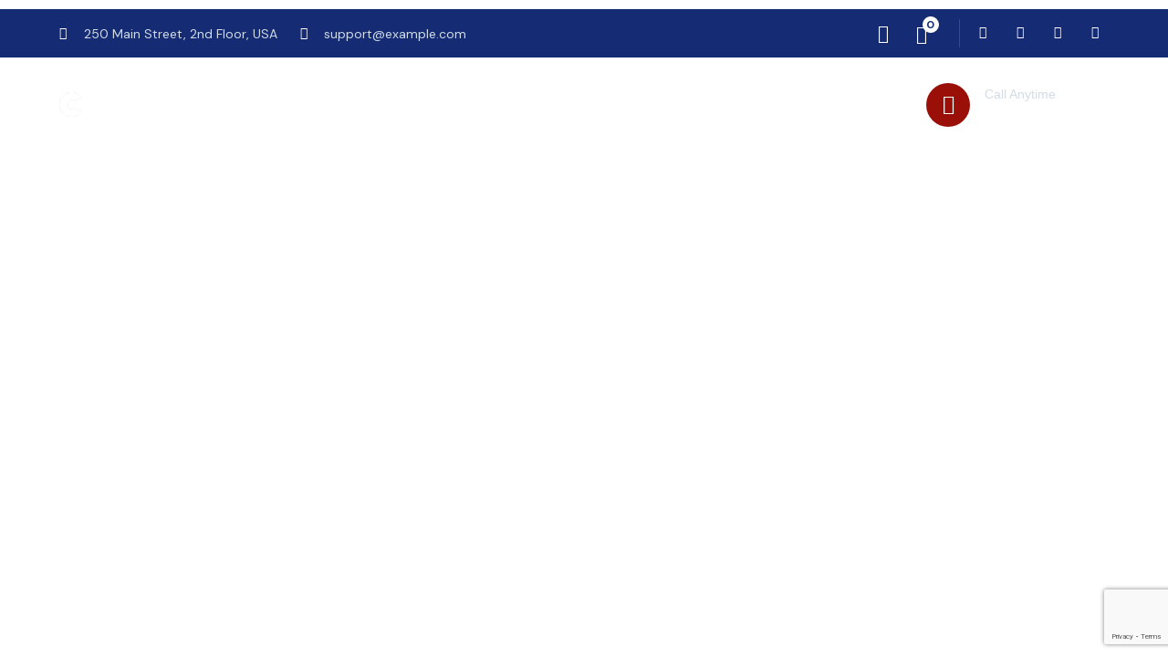

--- FILE ---
content_type: text/html; charset=UTF-8
request_url: https://gncconsultants.com/blog/gva_template/header-transparent-2/
body_size: 19493
content:
<!DOCTYPE html>
<html lang="es" class="no-js">
<head>
    <meta charset="UTF-8">
    <meta name="viewport" content="width=device-width">
    <link rel="profile" href="https://gmpg.org/xfn/11">
    <meta name='robots' content='index, follow, max-image-preview:large, max-snippet:-1, max-video-preview:-1' />
<script>window._wca = window._wca || [];</script>

	<!-- This site is optimized with the Yoast SEO plugin v23.1 - https://yoast.com/wordpress/plugins/seo/ -->
	<title>Header Transparent II - GNC Consultans - Español</title>
	<link rel="canonical" href="https://gncconsultants.com/blog/gva_template/header-transparent-2/" />
	<meta property="og:locale" content="es_ES" />
	<meta property="og:type" content="article" />
	<meta property="og:title" content="Header Transparent II - GNC Consultans - Español" />
	<meta property="og:description" content="250 Main Street, 2nd Floor, USA support@example.com 1 Twitter Facebook Instagram Pinterest Home Home 1 Home 2 Home 3 Home 4 Services Services Services II Service III Portfolio Portfolio I [&hellip;]" />
	<meta property="og:url" content="https://gncconsultants.com/blog/gva_template/header-transparent-2/" />
	<meta property="og:site_name" content="GNC Consultans - Español" />
	<meta property="og:image" content="https://gncconsultants.com/wp-content/uploads/2021/11/logo-white.png" />
	<meta name="twitter:card" content="summary_large_image" />
	<script type="application/ld+json" class="yoast-schema-graph">{"@context":"https://schema.org","@graph":[{"@type":"WebPage","@id":"https://gncconsultants.com/blog/gva_template/header-transparent-2/","url":"https://gncconsultants.com/blog/gva_template/header-transparent-2/","name":"Header Transparent II - GNC Consultans - Español","isPartOf":{"@id":"https://gncconsultants.com/#website"},"primaryImageOfPage":{"@id":"https://gncconsultants.com/blog/gva_template/header-transparent-2/#primaryimage"},"image":{"@id":"https://gncconsultants.com/blog/gva_template/header-transparent-2/#primaryimage"},"thumbnailUrl":"https://gncconsultants.com/wp-content/uploads/2021/11/logo-white.png","datePublished":"2021-11-25T07:53:18+00:00","dateModified":"2021-11-25T07:53:18+00:00","breadcrumb":{"@id":"https://gncconsultants.com/blog/gva_template/header-transparent-2/#breadcrumb"},"inLanguage":"es","potentialAction":[{"@type":"ReadAction","target":["https://gncconsultants.com/blog/gva_template/header-transparent-2/"]}]},{"@type":"ImageObject","inLanguage":"es","@id":"https://gncconsultants.com/blog/gva_template/header-transparent-2/#primaryimage","url":"https://i0.wp.com/gncconsultants.com/wp-content/uploads/2021/11/logo-white.png?fit=280%2C62&ssl=1","contentUrl":"https://i0.wp.com/gncconsultants.com/wp-content/uploads/2021/11/logo-white.png?fit=280%2C62&ssl=1","width":280,"height":62},{"@type":"BreadcrumbList","@id":"https://gncconsultants.com/blog/gva_template/header-transparent-2/#breadcrumb","itemListElement":[{"@type":"ListItem","position":1,"name":"Portada","item":"https://gncconsultants.com/"},{"@type":"ListItem","position":2,"name":"Header Transparent II"}]},{"@type":"WebSite","@id":"https://gncconsultants.com/#website","url":"https://gncconsultants.com/","name":"GNC Consultans - Español","description":"GNC Consultants","publisher":{"@id":"https://gncconsultants.com/#organization"},"potentialAction":[{"@type":"SearchAction","target":{"@type":"EntryPoint","urlTemplate":"https://gncconsultants.com/?s={search_term_string}"},"query-input":"required name=search_term_string"}],"inLanguage":"es"},{"@type":"Organization","@id":"https://gncconsultants.com/#organization","name":"GNC Consultans - Español","url":"https://gncconsultants.com/","logo":{"@type":"ImageObject","inLanguage":"es","@id":"https://gncconsultants.com/#/schema/logo/image/","url":"https://i0.wp.com/gncconsultants.com/wp-content/uploads/2022/09/LOGOGNC.png?fit=12188%2C9796&ssl=1","contentUrl":"https://i0.wp.com/gncconsultants.com/wp-content/uploads/2022/09/LOGOGNC.png?fit=12188%2C9796&ssl=1","width":12188,"height":9796,"caption":"GNC Consultans - Español"},"image":{"@id":"https://gncconsultants.com/#/schema/logo/image/"}}]}</script>
	<!-- / Yoast SEO plugin. -->


<link rel='dns-prefetch' href='//stats.wp.com' />
<link rel='dns-prefetch' href='//www.googletagmanager.com' />
<link rel='dns-prefetch' href='//fonts.googleapis.com' />
<link rel='preconnect' href='//i0.wp.com' />
<link rel='preconnect' href='//c0.wp.com' />
<link rel="alternate" type="application/rss+xml" title="GNC Consultans - Español &raquo; Feed" href="https://gncconsultants.com/feed/" />
<link rel="alternate" type="application/rss+xml" title="GNC Consultans - Español &raquo; Feed de los comentarios" href="https://gncconsultants.com/comments/feed/" />
<link rel="alternate" type="text/calendar" title="GNC Consultans - Español &raquo; iCal Feed" href="https://gncconsultants.com/events/?ical=1" />
<link rel="alternate" title="oEmbed (JSON)" type="application/json+oembed" href="https://gncconsultants.com/wp-json/oembed/1.0/embed?url=https%3A%2F%2Fgncconsultants.com%2Fblog%2Fgva_template%2Fheader-transparent-2%2F" />
<link rel="alternate" title="oEmbed (XML)" type="text/xml+oembed" href="https://gncconsultants.com/wp-json/oembed/1.0/embed?url=https%3A%2F%2Fgncconsultants.com%2Fblog%2Fgva_template%2Fheader-transparent-2%2F&#038;format=xml" />
<style id='wp-img-auto-sizes-contain-inline-css' type='text/css'>
img:is([sizes=auto i],[sizes^="auto," i]){contain-intrinsic-size:3000px 1500px}
/*# sourceURL=wp-img-auto-sizes-contain-inline-css */
</style>
<link rel='stylesheet' id='jetpack_related-posts-css' href='https://c0.wp.com/p/jetpack/14.1/modules/related-posts/related-posts.css' type='text/css' media='all' />
<style id='wp-emoji-styles-inline-css' type='text/css'>

	img.wp-smiley, img.emoji {
		display: inline !important;
		border: none !important;
		box-shadow: none !important;
		height: 1em !important;
		width: 1em !important;
		margin: 0 0.07em !important;
		vertical-align: -0.1em !important;
		background: none !important;
		padding: 0 !important;
	}
/*# sourceURL=wp-emoji-styles-inline-css */
</style>
<style id='classic-theme-styles-inline-css' type='text/css'>
/*! This file is auto-generated */
.wp-block-button__link{color:#fff;background-color:#32373c;border-radius:9999px;box-shadow:none;text-decoration:none;padding:calc(.667em + 2px) calc(1.333em + 2px);font-size:1.125em}.wp-block-file__button{background:#32373c;color:#fff;text-decoration:none}
/*# sourceURL=/wp-includes/css/classic-themes.min.css */
</style>
<link rel='stylesheet' id='contact-form-7-css' href='https://gncconsultants.com/wp-content/plugins/contact-form-7/includes/css/styles.css?ver=6.0.1' type='text/css' media='all' />
<style id='woocommerce-inline-inline-css' type='text/css'>
.woocommerce form .form-row .required { visibility: visible; }
/*# sourceURL=woocommerce-inline-inline-css */
</style>
<link rel='stylesheet' id='tribe-events-v2-single-skeleton-css' href='https://gncconsultants.com/wp-content/plugins/the-events-calendar/src/resources/css/tribe-events-single-skeleton.min.css?ver=6.8.3' type='text/css' media='all' />
<link rel='stylesheet' id='tribe-events-v2-single-skeleton-full-css' href='https://gncconsultants.com/wp-content/plugins/the-events-calendar/src/resources/css/tribe-events-single-full.min.css?ver=6.8.3' type='text/css' media='all' />
<link rel='stylesheet' id='tec-events-elementor-widgets-base-styles-css' href='https://gncconsultants.com/wp-content/plugins/the-events-calendar/src/resources/css/integrations/plugins/elementor/widgets/widget-base.min.css?ver=6.8.3' type='text/css' media='all' />
<link rel='stylesheet' id='bookly-ladda.min.css-css' href='https://gncconsultants.com/wp-content/plugins/bookly-responsive-appointment-booking-tool/frontend/resources/css/ladda.min.css?ver=24.5' type='text/css' media='all' />
<link rel='stylesheet' id='bookly-tailwind.css-css' href='https://gncconsultants.com/wp-content/plugins/bookly-responsive-appointment-booking-tool/frontend/resources/css/tailwind.css?ver=24.5' type='text/css' media='all' />
<link rel='stylesheet' id='bookly-bootstrap-icons.min.css-css' href='https://gncconsultants.com/wp-content/plugins/bookly-responsive-appointment-booking-tool/frontend/resources/css/bootstrap-icons.min.css?ver=24.5' type='text/css' media='all' />
<link rel='stylesheet' id='bookly-intlTelInput.css-css' href='https://gncconsultants.com/wp-content/plugins/bookly-responsive-appointment-booking-tool/frontend/resources/css/intlTelInput.css?ver=24.5' type='text/css' media='all' />
<link rel='stylesheet' id='bookly-bookly-main.css-css' href='https://gncconsultants.com/wp-content/plugins/bookly-responsive-appointment-booking-tool/frontend/resources/css/bookly-main.css?ver=24.5' type='text/css' media='all' />
<link rel='stylesheet' id='bookly-bootstrap.min.css-css' href='https://gncconsultants.com/wp-content/plugins/bookly-responsive-appointment-booking-tool/backend/resources/bootstrap/css/bootstrap.min.css?ver=24.5' type='text/css' media='all' />
<link rel='stylesheet' id='bookly-customer-profile.css-css' href='https://gncconsultants.com/wp-content/plugins/bookly-addon-pro/frontend/modules/customer_profile/resources/css/customer-profile.css?ver=6.9' type='text/css' media='all' />
<link rel='stylesheet' id='elementor-icons-css' href='https://gncconsultants.com/wp-content/plugins/elementor/assets/lib/eicons/css/elementor-icons.min.css?ver=5.32.0' type='text/css' media='all' />
<link rel='stylesheet' id='elementor-frontend-css' href='https://gncconsultants.com/wp-content/plugins/elementor/assets/css/frontend.min.css?ver=3.25.10' type='text/css' media='all' />
<link rel='stylesheet' id='swiper-css' href='https://gncconsultants.com/wp-content/plugins/elementor/assets/lib/swiper/v8/css/swiper.min.css?ver=8.4.5' type='text/css' media='all' />
<link rel='stylesheet' id='e-swiper-css' href='https://gncconsultants.com/wp-content/plugins/elementor/assets/css/conditionals/e-swiper.min.css?ver=3.25.10' type='text/css' media='all' />
<link rel='stylesheet' id='elementor-post-17-css' href='https://gncconsultants.com/wp-content/uploads/elementor/css/post-17.css?ver=1760641079' type='text/css' media='all' />
<link rel='stylesheet' id='font-awesome-5-all-css' href='https://gncconsultants.com/wp-content/plugins/elementor/assets/lib/font-awesome/css/all.min.css?ver=3.25.10' type='text/css' media='all' />
<link rel='stylesheet' id='font-awesome-4-shim-css' href='https://gncconsultants.com/wp-content/plugins/elementor/assets/lib/font-awesome/css/v4-shims.min.css?ver=3.25.10' type='text/css' media='all' />
<link rel='stylesheet' id='widget-icon-list-css' href='https://gncconsultants.com/wp-content/plugins/elementor/assets/css/widget-icon-list.min.css?ver=3.25.10' type='text/css' media='all' />
<link rel='stylesheet' id='widget-social-icons-css' href='https://gncconsultants.com/wp-content/plugins/elementor/assets/css/widget-social-icons.min.css?ver=3.25.10' type='text/css' media='all' />
<link rel='stylesheet' id='e-apple-webkit-css' href='https://gncconsultants.com/wp-content/plugins/elementor/assets/css/conditionals/apple-webkit.min.css?ver=3.25.10' type='text/css' media='all' />
<link rel='stylesheet' id='widget-icon-box-css' href='https://gncconsultants.com/wp-content/plugins/elementor/assets/css/widget-icon-box.min.css?ver=3.25.10' type='text/css' media='all' />
<link rel='stylesheet' id='elementor-post-1137-css' href='https://gncconsultants.com/wp-content/uploads/elementor/css/post-1137.css?ver=1761700158' type='text/css' media='all' />
<link rel='stylesheet' id='elementor-post-865-css' href='https://gncconsultants.com/wp-content/uploads/elementor/css/post-865.css?ver=1760641079' type='text/css' media='all' />
<link rel='stylesheet' id='elementor-post-866-css' href='https://gncconsultants.com/wp-content/uploads/elementor/css/post-866.css?ver=1760641079' type='text/css' media='all' />
<link rel='stylesheet' id='conult-fonts-css' href='https://fonts.googleapis.com/css2?family=DM+Sans:ital,wght@0,400;0,500;0,700&#038;display=swap' type='text/css' media='all' />
<link rel='stylesheet' id='dashicons-css' href='https://c0.wp.com/c/6.9/wp-includes/css/dashicons.min.css' type='text/css' media='all' />
<link rel='stylesheet' id='magnific-css' href='https://gncconsultants.com/wp-content/themes/conult/assets/js/magnific/magnific-popup.css?ver=6.9' type='text/css' media='all' />
<link rel='stylesheet' id='fontawesome-css' href='https://gncconsultants.com/wp-content/themes/conult/assets/css/fontawesome/css/all.min.css?ver=6.9' type='text/css' media='all' />
<link rel='stylesheet' id='line-awesome-css' href='https://gncconsultants.com/wp-content/themes/conult/assets/css/line-awesome/css/line-awesome.min.css?ver=6.9' type='text/css' media='all' />
<link rel='stylesheet' id='conult-style-css' href='https://gncconsultants.com/wp-content/themes/conult/style.css?ver=6.9' type='text/css' media='all' />
<link rel='stylesheet' id='bootstrap-css' href='https://gncconsultants.com/wp-content/themes/conult/assets/css/bootstrap.css?ver=1.1.2' type='text/css' media='all' />
<link rel='stylesheet' id='conult-template-css' href='https://gncconsultants.com/wp-content/themes/conult/assets/css/template.css?ver=1.1.2' type='text/css' media='all' />
<link rel='stylesheet' id='conult-woocoomerce-css' href='https://gncconsultants.com/wp-content/themes/conult/assets/css/woocommerce.css?ver=1.1.2' type='text/css' media='all' />
<link rel='stylesheet' id='conult-parent-style-css' href='https://gncconsultants.com/wp-content/themes/conult/style.css?ver=6.9' type='text/css' media='all' />
<link rel='stylesheet' id='conult-child-style-css' href='https://gncconsultants.com/wp-content/themes/conult_child/style.css?ver=6.9' type='text/css' media='all' />
<link rel='stylesheet' id='conult-custom-style-color-css' href='https://gncconsultants.com/wp-content/themes/conult/assets/css/custom_script.css?ver=6.9' type='text/css' media='all' />
<style id='conult-custom-style-color-inline-css' type='text/css'>
 :root{ --conult-nfpage-image-width: 500px;}
/*# sourceURL=conult-custom-style-color-inline-css */
</style>
<link rel='stylesheet' id='google-fonts-1-css' href='https://fonts.googleapis.com/css?family=Roboto%3A100%2C100italic%2C200%2C200italic%2C300%2C300italic%2C400%2C400italic%2C500%2C500italic%2C600%2C600italic%2C700%2C700italic%2C800%2C800italic%2C900%2C900italic%7CRoboto+Slab%3A100%2C100italic%2C200%2C200italic%2C300%2C300italic%2C400%2C400italic%2C500%2C500italic%2C600%2C600italic%2C700%2C700italic%2C800%2C800italic%2C900%2C900italic&#038;display=auto&#038;ver=6.9' type='text/css' media='all' />
<link rel='stylesheet' id='elementor-icons-shared-0-css' href='https://gncconsultants.com/wp-content/plugins/elementor/assets/lib/font-awesome/css/fontawesome.min.css?ver=5.15.3' type='text/css' media='all' />
<link rel='stylesheet' id='elementor-icons-fa-solid-css' href='https://gncconsultants.com/wp-content/plugins/elementor/assets/lib/font-awesome/css/solid.min.css?ver=5.15.3' type='text/css' media='all' />
<link rel='stylesheet' id='elementor-icons-fa-brands-css' href='https://gncconsultants.com/wp-content/plugins/elementor/assets/lib/font-awesome/css/brands.min.css?ver=5.15.3' type='text/css' media='all' />
<link rel="preconnect" href="https://fonts.gstatic.com/" crossorigin><script type="text/javascript" id="jetpack_related-posts-js-extra">
/* <![CDATA[ */
var related_posts_js_options = {"post_heading":"h4"};
//# sourceURL=jetpack_related-posts-js-extra
/* ]]> */
</script>
<script type="text/javascript" src="https://c0.wp.com/p/jetpack/14.1/_inc/build/related-posts/related-posts.min.js" id="jetpack_related-posts-js"></script>
<script type="text/javascript" src="https://c0.wp.com/c/6.9/wp-includes/js/jquery/jquery.min.js" id="jquery-core-js"></script>
<script type="text/javascript" src="https://c0.wp.com/c/6.9/wp-includes/js/jquery/jquery-migrate.min.js" id="jquery-migrate-js"></script>
<script type="text/javascript" src="https://c0.wp.com/p/woocommerce/9.4.3/assets/js/jquery-blockui/jquery.blockUI.min.js" id="jquery-blockui-js" defer="defer" data-wp-strategy="defer"></script>
<script type="text/javascript" src="https://c0.wp.com/p/woocommerce/9.4.3/assets/js/js-cookie/js.cookie.min.js" id="js-cookie-js" defer="defer" data-wp-strategy="defer"></script>
<script type="text/javascript" id="woocommerce-js-extra">
/* <![CDATA[ */
var woocommerce_params = {"ajax_url":"/wp-admin/admin-ajax.php","wc_ajax_url":"/?wc-ajax=%%endpoint%%"};
//# sourceURL=woocommerce-js-extra
/* ]]> */
</script>
<script type="text/javascript" src="https://c0.wp.com/p/woocommerce/9.4.3/assets/js/frontend/woocommerce.min.js" id="woocommerce-js" defer="defer" data-wp-strategy="defer"></script>
<script type="text/javascript" src="https://gncconsultants.com/wp-content/plugins/bookly-responsive-appointment-booking-tool/frontend/resources/js/spin.min.js?ver=24.5" id="bookly-spin.min.js-js"></script>
<script type="text/javascript" id="bookly-globals-js-extra">
/* <![CDATA[ */
var BooklyL10nGlobal = {"csrf_token":"c0d22e03d2","ajax_url_backend":"https://gncconsultants.com/wp-admin/admin-ajax.php","ajax_url_frontend":"https://gncconsultants.com/wp-admin/admin-ajax.php","mjsTimeFormat":"h:mm a","datePicker":{"format":"MMMM D, YYYY","monthNames":["enero","febrero","marzo","abril","mayo","junio","julio","agosto","septiembre","octubre","noviembre","diciembre"],"daysOfWeek":["Dom","Lun","Mar","Mi\u00e9","Jue","Vie","S\u00e1b"],"firstDay":1,"monthNamesShort":["Ene","Feb","Mar","Abr","May","Jun","Jul","Ago","Sep","Oct","Nov","Dic"],"dayNames":["domingo","lunes","martes","mi\u00e9rcoles","jueves","viernes","s\u00e1bado"],"dayNamesShort":["Dom","Lun","Mar","Mi\u00e9","Jue","Vie","S\u00e1b"],"meridiem":{"am":"am","pm":"pm","AM":"AM","PM":"PM"}},"dateRange":{"format":"MMMM D, YYYY","applyLabel":"Aplicar","cancelLabel":"Cancelar","fromLabel":"De","toLabel":"Para","customRangeLabel":"Rango personalizado","tomorrow":"Ma\u00f1ana","today":"Hoy","anyTime":"En cualquier momento","yesterday":"Ayer","last_7":"Los \u00faltimos 7 d\u00edas","last_30":"Los \u00faltimos 30 d\u00edas","next_7":"Pr\u00f3ximos 7 d\u00edas","next_30":"Pr\u00f3ximos 30 d\u00edas","thisMonth":"Este mes","nextMonth":"El mes que viene","lastMonth":"El mes pasado","firstDay":1},"l10n":{"apply":"Aplicar","cancel":"Cancelar","areYouSure":"\u00bfEst\u00e1s seguro?"},"addons":["pro"],"cloud_products":"","data":{}};
//# sourceURL=bookly-globals-js-extra
/* ]]> */
</script>
<script type="text/javascript" src="https://gncconsultants.com/wp-content/plugins/bookly-responsive-appointment-booking-tool/frontend/resources/js/ladda.min.js?ver=24.5" id="bookly-ladda.min.js-js"></script>
<script type="text/javascript" src="https://gncconsultants.com/wp-content/plugins/bookly-responsive-appointment-booking-tool/backend/resources/js/moment.min.js?ver=24.5" id="bookly-moment.min.js-js"></script>
<script type="text/javascript" src="https://gncconsultants.com/wp-content/plugins/bookly-responsive-appointment-booking-tool/frontend/resources/js/hammer.min.js?ver=24.5" id="bookly-hammer.min.js-js"></script>
<script type="text/javascript" src="https://gncconsultants.com/wp-content/plugins/bookly-responsive-appointment-booking-tool/frontend/resources/js/jquery.hammer.min.js?ver=24.5" id="bookly-jquery.hammer.min.js-js"></script>
<script type="text/javascript" src="https://gncconsultants.com/wp-content/plugins/bookly-responsive-appointment-booking-tool/frontend/resources/js/qrcode.js?ver=24.5" id="bookly-qrcode.js-js"></script>
<script type="text/javascript" id="bookly-bookly.min.js-js-extra">
/* <![CDATA[ */
var BooklyL10n = {"ajaxurl":"https://gncconsultants.com/wp-admin/admin-ajax.php","csrf_token":"c0d22e03d2","months":["enero","febrero","marzo","abril","mayo","junio","julio","agosto","septiembre","octubre","noviembre","diciembre"],"days":["domingo","lunes","martes","mi\u00e9rcoles","jueves","viernes","s\u00e1bado"],"daysShort":["Dom","Lun","Mar","Mi\u00e9","Jue","Vie","S\u00e1b"],"monthsShort":["Ene","Feb","Mar","Abr","May","Jun","Jul","Ago","Sep","Oct","Nov","Dic"],"show_more":"Mostrar m\u00e1s","sessionHasExpired":"Su sesi\u00f3n ha caducado. Por favor presione \"Ok\" para actualizar la p\u00e1gina"};
//# sourceURL=bookly-bookly.min.js-js-extra
/* ]]> */
</script>
<script type="text/javascript" src="https://gncconsultants.com/wp-content/plugins/bookly-responsive-appointment-booking-tool/frontend/resources/js/bookly.min.js?ver=24.5" id="bookly-bookly.min.js-js"></script>
<script type="text/javascript" src="https://gncconsultants.com/wp-content/plugins/bookly-responsive-appointment-booking-tool/frontend/resources/js/intlTelInput.min.js?ver=24.5" id="bookly-intlTelInput.min.js-js"></script>
<script type="text/javascript" id="bookly-customer-profile.js-js-extra">
/* <![CDATA[ */
var BooklyCustomerProfileL10n = {"csrf_token":"c0d22e03d2","show_more":"Mostrar m\u00e1s"};
//# sourceURL=bookly-customer-profile.js-js-extra
/* ]]> */
</script>
<script type="text/javascript" src="https://gncconsultants.com/wp-content/plugins/bookly-addon-pro/frontend/modules/customer_profile/resources/js/customer-profile.js?ver=6.9" id="bookly-customer-profile.js-js"></script>
<script type="text/javascript" src="https://stats.wp.com/s-202604.js" id="woocommerce-analytics-js" defer="defer" data-wp-strategy="defer"></script>

<!-- Fragmento de código de la etiqueta de Google (gtag.js) añadida por Site Kit -->

<!-- Fragmento de código de Google Analytics añadido por Site Kit -->
<script type="text/javascript" src="https://www.googletagmanager.com/gtag/js?id=GT-TBVNGTD" id="google_gtagjs-js" async></script>
<script type="text/javascript" id="google_gtagjs-js-after">
/* <![CDATA[ */
window.dataLayer = window.dataLayer || [];function gtag(){dataLayer.push(arguments);}
gtag("set","linker",{"domains":["gncconsultants.com"]});
gtag("js", new Date());
gtag("set", "developer_id.dZTNiMT", true);
gtag("config", "GT-TBVNGTD");
//# sourceURL=google_gtagjs-js-after
/* ]]> */
</script>

<!-- Finalizar fragmento de código de la etiqueta de Google (gtags.js) añadida por Site Kit -->
<script type="text/javascript" src="https://gncconsultants.com/wp-content/plugins/elementor/assets/lib/font-awesome/js/v4-shims.min.js?ver=3.25.10" id="font-awesome-4-shim-js"></script>
<script type="text/javascript" src="https://gncconsultants.com/wp-content/themes/conult/assets/js/bootstrap.min.js?ver=6.9" id="bootstrap-js"></script>
<script type="text/javascript" src="https://gncconsultants.com/wp-content/themes/conult/assets/js/magnific/jquery.magnific-popup.min.js?ver=6.9" id="jquery-magnific-popup-js"></script>
<script type="text/javascript" src="https://c0.wp.com/p/woocommerce/9.4.3/assets/js/jquery-cookie/jquery.cookie.min.js" id="jquery-cookie-js" defer="defer" data-wp-strategy="defer"></script>
<script type="text/javascript" src="https://gncconsultants.com/wp-content/themes/conult/assets/js/jquery.appear.js?ver=6.9" id="jquery-appear-js"></script>
<script type="text/javascript" src="https://c0.wp.com/c/6.9/wp-includes/js/imagesloaded.min.js" id="imagesloaded-js"></script>
<script type="text/javascript" src="https://c0.wp.com/c/6.9/wp-includes/js/masonry.min.js" id="masonry-js"></script>
<script type="text/javascript" src="https://c0.wp.com/c/6.9/wp-includes/js/jquery/jquery.masonry.min.js" id="jquery-masonry-js"></script>
<script type="text/javascript" src="https://gncconsultants.com/wp-content/themes/conult/assets/js/main.js?ver=6.9" id="conult-main-js"></script>
<script type="text/javascript" id="wc-add-to-cart-js-extra">
/* <![CDATA[ */
var wc_add_to_cart_params = {"ajax_url":"/wp-admin/admin-ajax.php","wc_ajax_url":"/?wc-ajax=%%endpoint%%","i18n_view_cart":"Ver carrito","cart_url":"https://gncconsultants.com/cart/","is_cart":"","cart_redirect_after_add":"no"};
//# sourceURL=wc-add-to-cart-js-extra
/* ]]> */
</script>
<script type="text/javascript" src="https://c0.wp.com/p/woocommerce/9.4.3/assets/js/frontend/add-to-cart.min.js" id="wc-add-to-cart-js" defer="defer" data-wp-strategy="defer"></script>
<link rel="https://api.w.org/" href="https://gncconsultants.com/wp-json/" /><link rel="EditURI" type="application/rsd+xml" title="RSD" href="https://gncconsultants.com/xmlrpc.php?rsd" />
<meta name="generator" content="WordPress 6.9" />
<meta name="generator" content="WooCommerce 9.4.3" />
<link rel='shortlink' href='https://gncconsultants.com/?p=1137' />
<meta name="generator" content="Redux 4.5.3" /><script> var ajaxurl = "https://gncconsultants.com/wp-admin/admin-ajax.php";</script><meta name="generator" content="Site Kit by Google 1.141.0" /><meta name="tec-api-version" content="v1"><meta name="tec-api-origin" content="https://gncconsultants.com"><link rel="alternate" href="https://gncconsultants.com/wp-json/tribe/events/v1/" />	<style>img#wpstats{display:none}</style>
			<noscript><style>.woocommerce-product-gallery{ opacity: 1 !important; }</style></noscript>
	<meta name="generator" content="Elementor 3.25.10; features: additional_custom_breakpoints, e_optimized_control_loading; settings: css_print_method-external, google_font-enabled, font_display-auto">
			<style>
				.e-con.e-parent:nth-of-type(n+4):not(.e-lazyloaded):not(.e-no-lazyload),
				.e-con.e-parent:nth-of-type(n+4):not(.e-lazyloaded):not(.e-no-lazyload) * {
					background-image: none !important;
				}
				@media screen and (max-height: 1024px) {
					.e-con.e-parent:nth-of-type(n+3):not(.e-lazyloaded):not(.e-no-lazyload),
					.e-con.e-parent:nth-of-type(n+3):not(.e-lazyloaded):not(.e-no-lazyload) * {
						background-image: none !important;
					}
				}
				@media screen and (max-height: 640px) {
					.e-con.e-parent:nth-of-type(n+2):not(.e-lazyloaded):not(.e-no-lazyload),
					.e-con.e-parent:nth-of-type(n+2):not(.e-lazyloaded):not(.e-no-lazyload) * {
						background-image: none !important;
					}
				}
			</style>
			<meta name="generator" content="Powered by Slider Revolution 6.5.25 - responsive, Mobile-Friendly Slider Plugin for WordPress with comfortable drag and drop interface." />
<style class='wp-fonts-local' type='text/css'>
@font-face{font-family:Inter;font-style:normal;font-weight:300 900;font-display:fallback;src:url('https://gncconsultants.com/wp-content/plugins/woocommerce/assets/fonts/Inter-VariableFont_slnt,wght.woff2') format('woff2');font-stretch:normal;}
@font-face{font-family:Cardo;font-style:normal;font-weight:400;font-display:fallback;src:url('https://gncconsultants.com/wp-content/plugins/woocommerce/assets/fonts/cardo_normal_400.woff2') format('woff2');}
</style>
<link rel="icon" href="https://i0.wp.com/gncconsultants.com/wp-content/uploads/2022/09/LOGOGNC.png?fit=32%2C26&#038;ssl=1" sizes="32x32" />
<link rel="icon" href="https://i0.wp.com/gncconsultants.com/wp-content/uploads/2022/09/LOGOGNC.png?fit=192%2C154&#038;ssl=1" sizes="192x192" />
<link rel="apple-touch-icon" href="https://i0.wp.com/gncconsultants.com/wp-content/uploads/2022/09/LOGOGNC.png?resize=180%2C180&#038;ssl=1" />
<meta name="msapplication-TileImage" content="https://i0.wp.com/gncconsultants.com/wp-content/uploads/2022/09/LOGOGNC.png?fit=270%2C217&#038;ssl=1" />
<script>function setREVStartSize(e){
			//window.requestAnimationFrame(function() {
				window.RSIW = window.RSIW===undefined ? window.innerWidth : window.RSIW;
				window.RSIH = window.RSIH===undefined ? window.innerHeight : window.RSIH;
				try {
					var pw = document.getElementById(e.c).parentNode.offsetWidth,
						newh;
					pw = pw===0 || isNaN(pw) || (e.l=="fullwidth" || e.layout=="fullwidth") ? window.RSIW : pw;
					e.tabw = e.tabw===undefined ? 0 : parseInt(e.tabw);
					e.thumbw = e.thumbw===undefined ? 0 : parseInt(e.thumbw);
					e.tabh = e.tabh===undefined ? 0 : parseInt(e.tabh);
					e.thumbh = e.thumbh===undefined ? 0 : parseInt(e.thumbh);
					e.tabhide = e.tabhide===undefined ? 0 : parseInt(e.tabhide);
					e.thumbhide = e.thumbhide===undefined ? 0 : parseInt(e.thumbhide);
					e.mh = e.mh===undefined || e.mh=="" || e.mh==="auto" ? 0 : parseInt(e.mh,0);
					if(e.layout==="fullscreen" || e.l==="fullscreen")
						newh = Math.max(e.mh,window.RSIH);
					else{
						e.gw = Array.isArray(e.gw) ? e.gw : [e.gw];
						for (var i in e.rl) if (e.gw[i]===undefined || e.gw[i]===0) e.gw[i] = e.gw[i-1];
						e.gh = e.el===undefined || e.el==="" || (Array.isArray(e.el) && e.el.length==0)? e.gh : e.el;
						e.gh = Array.isArray(e.gh) ? e.gh : [e.gh];
						for (var i in e.rl) if (e.gh[i]===undefined || e.gh[i]===0) e.gh[i] = e.gh[i-1];
											
						var nl = new Array(e.rl.length),
							ix = 0,
							sl;
						e.tabw = e.tabhide>=pw ? 0 : e.tabw;
						e.thumbw = e.thumbhide>=pw ? 0 : e.thumbw;
						e.tabh = e.tabhide>=pw ? 0 : e.tabh;
						e.thumbh = e.thumbhide>=pw ? 0 : e.thumbh;
						for (var i in e.rl) nl[i] = e.rl[i]<window.RSIW ? 0 : e.rl[i];
						sl = nl[0];
						for (var i in nl) if (sl>nl[i] && nl[i]>0) { sl = nl[i]; ix=i;}
						var m = pw>(e.gw[ix]+e.tabw+e.thumbw) ? 1 : (pw-(e.tabw+e.thumbw)) / (e.gw[ix]);
						newh =  (e.gh[ix] * m) + (e.tabh + e.thumbh);
					}
					var el = document.getElementById(e.c);
					if (el!==null && el) el.style.height = newh+"px";
					el = document.getElementById(e.c+"_wrapper");
					if (el!==null && el) {
						el.style.height = newh+"px";
						el.style.display = "block";
					}
				} catch(e){
					console.log("Failure at Presize of Slider:" + e)
				}
			//});
		  };</script>
<link rel='stylesheet' id='wc-blocks-style-css' href='https://c0.wp.com/p/woocommerce/9.4.3/assets/client/blocks/wc-blocks.css' type='text/css' media='all' />
<style id='global-styles-inline-css' type='text/css'>
:root{--wp--preset--aspect-ratio--square: 1;--wp--preset--aspect-ratio--4-3: 4/3;--wp--preset--aspect-ratio--3-4: 3/4;--wp--preset--aspect-ratio--3-2: 3/2;--wp--preset--aspect-ratio--2-3: 2/3;--wp--preset--aspect-ratio--16-9: 16/9;--wp--preset--aspect-ratio--9-16: 9/16;--wp--preset--color--black: #000000;--wp--preset--color--cyan-bluish-gray: #abb8c3;--wp--preset--color--white: #ffffff;--wp--preset--color--pale-pink: #f78da7;--wp--preset--color--vivid-red: #cf2e2e;--wp--preset--color--luminous-vivid-orange: #ff6900;--wp--preset--color--luminous-vivid-amber: #fcb900;--wp--preset--color--light-green-cyan: #7bdcb5;--wp--preset--color--vivid-green-cyan: #00d084;--wp--preset--color--pale-cyan-blue: #8ed1fc;--wp--preset--color--vivid-cyan-blue: #0693e3;--wp--preset--color--vivid-purple: #9b51e0;--wp--preset--gradient--vivid-cyan-blue-to-vivid-purple: linear-gradient(135deg,rgb(6,147,227) 0%,rgb(155,81,224) 100%);--wp--preset--gradient--light-green-cyan-to-vivid-green-cyan: linear-gradient(135deg,rgb(122,220,180) 0%,rgb(0,208,130) 100%);--wp--preset--gradient--luminous-vivid-amber-to-luminous-vivid-orange: linear-gradient(135deg,rgb(252,185,0) 0%,rgb(255,105,0) 100%);--wp--preset--gradient--luminous-vivid-orange-to-vivid-red: linear-gradient(135deg,rgb(255,105,0) 0%,rgb(207,46,46) 100%);--wp--preset--gradient--very-light-gray-to-cyan-bluish-gray: linear-gradient(135deg,rgb(238,238,238) 0%,rgb(169,184,195) 100%);--wp--preset--gradient--cool-to-warm-spectrum: linear-gradient(135deg,rgb(74,234,220) 0%,rgb(151,120,209) 20%,rgb(207,42,186) 40%,rgb(238,44,130) 60%,rgb(251,105,98) 80%,rgb(254,248,76) 100%);--wp--preset--gradient--blush-light-purple: linear-gradient(135deg,rgb(255,206,236) 0%,rgb(152,150,240) 100%);--wp--preset--gradient--blush-bordeaux: linear-gradient(135deg,rgb(254,205,165) 0%,rgb(254,45,45) 50%,rgb(107,0,62) 100%);--wp--preset--gradient--luminous-dusk: linear-gradient(135deg,rgb(255,203,112) 0%,rgb(199,81,192) 50%,rgb(65,88,208) 100%);--wp--preset--gradient--pale-ocean: linear-gradient(135deg,rgb(255,245,203) 0%,rgb(182,227,212) 50%,rgb(51,167,181) 100%);--wp--preset--gradient--electric-grass: linear-gradient(135deg,rgb(202,248,128) 0%,rgb(113,206,126) 100%);--wp--preset--gradient--midnight: linear-gradient(135deg,rgb(2,3,129) 0%,rgb(40,116,252) 100%);--wp--preset--font-size--small: 13px;--wp--preset--font-size--medium: 20px;--wp--preset--font-size--large: 36px;--wp--preset--font-size--x-large: 42px;--wp--preset--font-family--inter: "Inter", sans-serif;--wp--preset--font-family--cardo: Cardo;--wp--preset--spacing--20: 0.44rem;--wp--preset--spacing--30: 0.67rem;--wp--preset--spacing--40: 1rem;--wp--preset--spacing--50: 1.5rem;--wp--preset--spacing--60: 2.25rem;--wp--preset--spacing--70: 3.38rem;--wp--preset--spacing--80: 5.06rem;--wp--preset--shadow--natural: 6px 6px 9px rgba(0, 0, 0, 0.2);--wp--preset--shadow--deep: 12px 12px 50px rgba(0, 0, 0, 0.4);--wp--preset--shadow--sharp: 6px 6px 0px rgba(0, 0, 0, 0.2);--wp--preset--shadow--outlined: 6px 6px 0px -3px rgb(255, 255, 255), 6px 6px rgb(0, 0, 0);--wp--preset--shadow--crisp: 6px 6px 0px rgb(0, 0, 0);}:where(.is-layout-flex){gap: 0.5em;}:where(.is-layout-grid){gap: 0.5em;}body .is-layout-flex{display: flex;}.is-layout-flex{flex-wrap: wrap;align-items: center;}.is-layout-flex > :is(*, div){margin: 0;}body .is-layout-grid{display: grid;}.is-layout-grid > :is(*, div){margin: 0;}:where(.wp-block-columns.is-layout-flex){gap: 2em;}:where(.wp-block-columns.is-layout-grid){gap: 2em;}:where(.wp-block-post-template.is-layout-flex){gap: 1.25em;}:where(.wp-block-post-template.is-layout-grid){gap: 1.25em;}.has-black-color{color: var(--wp--preset--color--black) !important;}.has-cyan-bluish-gray-color{color: var(--wp--preset--color--cyan-bluish-gray) !important;}.has-white-color{color: var(--wp--preset--color--white) !important;}.has-pale-pink-color{color: var(--wp--preset--color--pale-pink) !important;}.has-vivid-red-color{color: var(--wp--preset--color--vivid-red) !important;}.has-luminous-vivid-orange-color{color: var(--wp--preset--color--luminous-vivid-orange) !important;}.has-luminous-vivid-amber-color{color: var(--wp--preset--color--luminous-vivid-amber) !important;}.has-light-green-cyan-color{color: var(--wp--preset--color--light-green-cyan) !important;}.has-vivid-green-cyan-color{color: var(--wp--preset--color--vivid-green-cyan) !important;}.has-pale-cyan-blue-color{color: var(--wp--preset--color--pale-cyan-blue) !important;}.has-vivid-cyan-blue-color{color: var(--wp--preset--color--vivid-cyan-blue) !important;}.has-vivid-purple-color{color: var(--wp--preset--color--vivid-purple) !important;}.has-black-background-color{background-color: var(--wp--preset--color--black) !important;}.has-cyan-bluish-gray-background-color{background-color: var(--wp--preset--color--cyan-bluish-gray) !important;}.has-white-background-color{background-color: var(--wp--preset--color--white) !important;}.has-pale-pink-background-color{background-color: var(--wp--preset--color--pale-pink) !important;}.has-vivid-red-background-color{background-color: var(--wp--preset--color--vivid-red) !important;}.has-luminous-vivid-orange-background-color{background-color: var(--wp--preset--color--luminous-vivid-orange) !important;}.has-luminous-vivid-amber-background-color{background-color: var(--wp--preset--color--luminous-vivid-amber) !important;}.has-light-green-cyan-background-color{background-color: var(--wp--preset--color--light-green-cyan) !important;}.has-vivid-green-cyan-background-color{background-color: var(--wp--preset--color--vivid-green-cyan) !important;}.has-pale-cyan-blue-background-color{background-color: var(--wp--preset--color--pale-cyan-blue) !important;}.has-vivid-cyan-blue-background-color{background-color: var(--wp--preset--color--vivid-cyan-blue) !important;}.has-vivid-purple-background-color{background-color: var(--wp--preset--color--vivid-purple) !important;}.has-black-border-color{border-color: var(--wp--preset--color--black) !important;}.has-cyan-bluish-gray-border-color{border-color: var(--wp--preset--color--cyan-bluish-gray) !important;}.has-white-border-color{border-color: var(--wp--preset--color--white) !important;}.has-pale-pink-border-color{border-color: var(--wp--preset--color--pale-pink) !important;}.has-vivid-red-border-color{border-color: var(--wp--preset--color--vivid-red) !important;}.has-luminous-vivid-orange-border-color{border-color: var(--wp--preset--color--luminous-vivid-orange) !important;}.has-luminous-vivid-amber-border-color{border-color: var(--wp--preset--color--luminous-vivid-amber) !important;}.has-light-green-cyan-border-color{border-color: var(--wp--preset--color--light-green-cyan) !important;}.has-vivid-green-cyan-border-color{border-color: var(--wp--preset--color--vivid-green-cyan) !important;}.has-pale-cyan-blue-border-color{border-color: var(--wp--preset--color--pale-cyan-blue) !important;}.has-vivid-cyan-blue-border-color{border-color: var(--wp--preset--color--vivid-cyan-blue) !important;}.has-vivid-purple-border-color{border-color: var(--wp--preset--color--vivid-purple) !important;}.has-vivid-cyan-blue-to-vivid-purple-gradient-background{background: var(--wp--preset--gradient--vivid-cyan-blue-to-vivid-purple) !important;}.has-light-green-cyan-to-vivid-green-cyan-gradient-background{background: var(--wp--preset--gradient--light-green-cyan-to-vivid-green-cyan) !important;}.has-luminous-vivid-amber-to-luminous-vivid-orange-gradient-background{background: var(--wp--preset--gradient--luminous-vivid-amber-to-luminous-vivid-orange) !important;}.has-luminous-vivid-orange-to-vivid-red-gradient-background{background: var(--wp--preset--gradient--luminous-vivid-orange-to-vivid-red) !important;}.has-very-light-gray-to-cyan-bluish-gray-gradient-background{background: var(--wp--preset--gradient--very-light-gray-to-cyan-bluish-gray) !important;}.has-cool-to-warm-spectrum-gradient-background{background: var(--wp--preset--gradient--cool-to-warm-spectrum) !important;}.has-blush-light-purple-gradient-background{background: var(--wp--preset--gradient--blush-light-purple) !important;}.has-blush-bordeaux-gradient-background{background: var(--wp--preset--gradient--blush-bordeaux) !important;}.has-luminous-dusk-gradient-background{background: var(--wp--preset--gradient--luminous-dusk) !important;}.has-pale-ocean-gradient-background{background: var(--wp--preset--gradient--pale-ocean) !important;}.has-electric-grass-gradient-background{background: var(--wp--preset--gradient--electric-grass) !important;}.has-midnight-gradient-background{background: var(--wp--preset--gradient--midnight) !important;}.has-small-font-size{font-size: var(--wp--preset--font-size--small) !important;}.has-medium-font-size{font-size: var(--wp--preset--font-size--medium) !important;}.has-large-font-size{font-size: var(--wp--preset--font-size--large) !important;}.has-x-large-font-size{font-size: var(--wp--preset--font-size--x-large) !important;}
/*# sourceURL=global-styles-inline-css */
</style>
<link rel='stylesheet' id='redux-custom-fonts-css' href='//gncconsultants.com/wp-content/uploads/redux/custom-fonts/fonts.css?ver=1768927280' type='text/css' media='all' />
<link rel='stylesheet' id='rs-plugin-settings-css' href='https://gncconsultants.com/wp-content/plugins/revslider/public/assets/css/rs6.css?ver=6.5.25' type='text/css' media='all' />
<style id='rs-plugin-settings-inline-css' type='text/css'>
#rs-demo-id {}
/*# sourceURL=rs-plugin-settings-inline-css */
</style>
</head>
<body class="wp-singular gva__template-template-default single single-gva__template postid-1137 wp-custom-logo wp-theme-conult wp-child-theme-conult_child theme-conult woocommerce-no-js tribe-no-js conult-body-loading elementor-default elementor-kit-17 elementor-page elementor-page-1137">
    <section id="wp-main-content" class="clearfix main-page">
        <header class="container-full header-builder header-bg-black">  
            <div class="header-inner">
                <div data-elementor-type="wp-post" data-elementor-id="1137" class="elementor elementor-1137">
						<section class="elementor-section elementor-top-section elementor-element elementor-element-0836331 elementor-section-full_width padding-1 elementor-section-height-default elementor-section-height-default" data-id="0836331" data-element_type="section" data-settings="{&quot;background_background&quot;:&quot;classic&quot;}">
						<div class="elementor-container elementor-column-gap-default">
					<div class="elementor-column elementor-col-50 elementor-top-column elementor-element elementor-element-18b9738" data-id="18b9738" data-element_type="column">
			<div class="elementor-widget-wrap elementor-element-populated">
						<div class="elementor-element elementor-element-f2ea8dc elementor-icon-list--layout-inline elementor-list-item-link-full_width elementor-widget elementor-widget-icon-list" data-id="f2ea8dc" data-element_type="widget" data-widget_type="icon-list.default">
				<div class="elementor-widget-container">
					<ul class="elementor-icon-list-items elementor-inline-items">
							<li class="elementor-icon-list-item elementor-inline-item">
											<span class="elementor-icon-list-icon">
							<i aria-hidden="true" class="fas fa-map-marker-alt"></i>						</span>
										<span class="elementor-icon-list-text">250 Main Street, 2nd Floor, USA</span>
									</li>
								<li class="elementor-icon-list-item elementor-inline-item">
											<a href="mailto:contact@example.com">

												<span class="elementor-icon-list-icon">
							<i aria-hidden="true" class="fas fa-envelope"></i>						</span>
										<span class="elementor-icon-list-text">support@example.com</span>
											</a>
									</li>
						</ul>
				</div>
				</div>
					</div>
		</div>
				<div class="elementor-column elementor-col-50 elementor-top-column elementor-element elementor-element-61c02d1" data-id="61c02d1" data-element_type="column">
			<div class="elementor-widget-wrap elementor-element-populated">
						<div class="elementor-element elementor-element-9b96581 elementor-widget__width-auto elementor-widget elementor-widget-gva-search-box" data-id="9b96581" data-element_type="widget" data-widget_type="gva-search-box.default">
				<div class="elementor-widget-container">
			<div class="gva-element-gva-search-box gva-element">   <div class="style-1 widget gsc-search-box">
      <div class="content-inner">
         
         <div class="main-search gva-search">
                           <a class="control-search">
                  <i aria-hidden="true" class=" icon-conult-magnifying-glass"></i>               </a>
               

            <div class="gva-search-content search-content">
              <div class="search-content-inner">
                <div class="content-inner"><form method="get" class="searchform gva-main-search" action="https://gncconsultants.com/">
	<div class="gva-search">
		<input name="s" maxlength="40" class="form-control input-large input-search" type="text" size="20" placeholder="Search...">
      <span class="input-group-addon input-large btn-search">
			<input type="submit" class="las" value="&#xf002;" />
		</span>
	</div>
</form>


</div>  
              </div>  
            </div>
         </div>
         
      </div>
   </div>
</div>		</div>
				</div>
				<div class="elementor-element elementor-element-8f9616e elementor-widget__width-auto elementor-widget elementor-widget-gva-cart-box" data-id="8f9616e" data-element_type="widget" data-widget_type="gva-cart-box.default">
				<div class="elementor-widget-container">
			<div class="gva-element-gva-cart-box gva-element"><div class="widget gsc-cart-box">
	<div class="content-inner">
		
				 	<div class="mini-cart-header">
			 	<div class="cart mini-cart-inner">
					<a class="mini-cart" href="#" title="View your shopping cart">
						<span class="title-cart"><i class="icon-conult-shopping-cart"></i></span>
						<span class="mini-cart-items">
							0						</span>
					</a>
					<div class="minicart-content">
						
<div class="minicart-header">
	<span class="minicart-title">Your Cart</span>
	<a class="minicart-close" href="#"><i class="fas fa-times"></i></a>
</div>	
<div class="cart_list product_list_widget clearfix ">
	
	
		<div class="empty">No products in the cart.</div>

	
</div><!-- end product list -->


					</div>
					<div class="minicart-overlay"></div>
				</div>
		 	</div>
	  		
	</div>
</div>
</div>		</div>
				</div>
				<div class="elementor-element elementor-element-e6269fe e-grid-align-right elementor-widget__width-auto elementor-shape-rounded elementor-grid-0 elementor-widget elementor-widget-social-icons" data-id="e6269fe" data-element_type="widget" data-widget_type="social-icons.default">
				<div class="elementor-widget-container">
					<div class="elementor-social-icons-wrapper elementor-grid">
							<span class="elementor-grid-item">
					<a class="elementor-icon elementor-social-icon elementor-social-icon-twitter elementor-repeater-item-abeddfb" href="https://twitter.com/envato/" target="_blank">
						<span class="elementor-screen-only">Twitter</span>
						<i class="fab fa-twitter"></i>					</a>
				</span>
							<span class="elementor-grid-item">
					<a class="elementor-icon elementor-social-icon elementor-social-icon-facebook elementor-repeater-item-6770e79" href="https://www.facebook.com/envato/" target="_blank">
						<span class="elementor-screen-only">Facebook</span>
						<i class="fab fa-facebook"></i>					</a>
				</span>
							<span class="elementor-grid-item">
					<a class="elementor-icon elementor-social-icon elementor-social-icon-instagram elementor-repeater-item-1e7d707" href="https://www.instagram.com/envato/" target="_blank">
						<span class="elementor-screen-only">Instagram</span>
						<i class="fab fa-instagram"></i>					</a>
				</span>
							<span class="elementor-grid-item">
					<a class="elementor-icon elementor-social-icon elementor-social-icon-pinterest elementor-repeater-item-2f961b7" href="https://www.pinterest.com/envato/" target="_blank">
						<span class="elementor-screen-only">Pinterest</span>
						<i class="fab fa-pinterest"></i>					</a>
				</span>
					</div>
				</div>
				</div>
					</div>
		</div>
					</div>
		</section>
				<section class="elementor-section elementor-top-section elementor-element elementor-element-6f9cacf gv-sticky-menu elementor-section-full_width padding-1 elementor-section-height-default elementor-section-height-default" data-id="6f9cacf" data-element_type="section">
						<div class="elementor-container elementor-column-gap-default">
					<div class="elementor-column elementor-col-33 elementor-top-column elementor-element elementor-element-72d66b9" data-id="72d66b9" data-element_type="column">
			<div class="elementor-widget-wrap elementor-element-populated">
						<div class="elementor-element elementor-element-7ef678c elementor-widget elementor-widget-gva-logo" data-id="7ef678c" data-element_type="widget" data-widget_type="gva-logo.default">
				<div class="elementor-widget-container">
			<div class="gva-element-gva-logo gva-element">      
  <div class="gsc-logo text-left">
    
      <a class="site-branding-logo" href="https://gncconsultants.com" title="Home" rel="Home">
        <img data-recalc-dims="1" decoding="async" src="https://i0.wp.com/gaviaspreview.com/wp/conult/wp-content/uploads/2021/11/logo-white.png?w=900&#038;ssl=1" alt="Home" />
      </a>
      </div>
</div>		</div>
				</div>
					</div>
		</div>
				<div class="elementor-column elementor-col-33 elementor-top-column elementor-element elementor-element-c19f0d9" data-id="c19f0d9" data-element_type="column">
			<div class="elementor-widget-wrap elementor-element-populated">
						<div class="elementor-element elementor-element-fc22948 elementor-widget elementor-widget-gva-navigation-menu" data-id="fc22948" data-element_type="widget" data-widget_type="gva-navigation-menu.default">
				<div class="elementor-widget-container">
			<div class="gva-element-gva-navigation-menu gva-element">   <div class="gva-navigation-menu  menu-align-left">
      <div class="menu-main-menu-container"><ul id="menu-1933344712" class="gva-nav-menu gva-main-menu"><li id="menu-item-1388" class="menu-item menu-item-type-post_type menu-item-object-page menu-item-home menu-item-1388"><a href="https://gncconsultants.com/" data-link_id="link-8826"><span class="menu-title">Inicio</span></a></li>
<li id="menu-item-1445" class="menu-item menu-item-type-post_type menu-item-object-page menu-item-1445"><a href="https://gncconsultants.com/servicios/" data-link_id="link-2625"><span class="menu-title">Servicios</span></a></li>
<li id="menu-item-1403" class="menu-item menu-item-type-post_type menu-item-object-page menu-item-1403"><a href="https://gncconsultants.com/nosotros/" data-link_id="link-1488"><span class="menu-title">Nosotros</span></a></li>
<li id="menu-item-1410" class="menu-item menu-item-type-post_type menu-item-object-page menu-item-1410"><a href="https://gncconsultants.com/contactanos/" data-link_id="link-7284"><span class="menu-title">Contáctanos</span></a></li>
<li id="menu-item-1746" class="menu-item menu-item-type-post_type menu-item-object-page menu-item-1746"><a href="https://gncconsultants.com/reserva-tu-cita-con-nosotros/" data-link_id="link-9497"><span class="menu-title">Reserva tu cita con nosotros</span></a></li>
</ul></div>   </div></div>		</div>
				</div>
					</div>
		</div>
				<div class="elementor-column elementor-col-33 elementor-top-column elementor-element elementor-element-40894cf" data-id="40894cf" data-element_type="column">
			<div class="elementor-widget-wrap elementor-element-populated">
						<div class="elementor-element elementor-element-e062d4b elementor-view-stacked elementor-position-left elementor-vertical-align-bottom icon-box-left elementor-widget__width-auto elementor-shape-circle elementor-mobile-position-top elementor-widget elementor-widget-icon-box" data-id="e062d4b" data-element_type="widget" data-widget_type="icon-box.default">
				<div class="elementor-widget-container">
					<div class="elementor-icon-box-wrapper">

						<div class="elementor-icon-box-icon">
				<span  class="elementor-icon elementor-animation-">
				<i aria-hidden="true" class=" icon-conult-phone"></i>				</span>
			</div>
			
						<div class="elementor-icon-box-content">

									<h3 class="elementor-icon-box-title">
						<span  >
							Call Anytime						</span>
					</h3>
				
									<p class="elementor-icon-box-description">
						+ 1 (38) 776-068					</p>
				
			</div>
			
		</div>
				</div>
				</div>
					</div>
		</div>
					</div>
		</section>
				</div>
<div id='jp-relatedposts' class='jp-relatedposts' >
	<h3 class="jp-relatedposts-headline"><em>Relacionado</em></h3>
</div>            </div>    
        </header>
    </section>

		<script>
			window.RS_MODULES = window.RS_MODULES || {};
			window.RS_MODULES.modules = window.RS_MODULES.modules || {};
			window.RS_MODULES.waiting = window.RS_MODULES.waiting || [];
			window.RS_MODULES.defered = true;
			window.RS_MODULES.moduleWaiting = window.RS_MODULES.moduleWaiting || {};
			window.RS_MODULES.type = 'compiled';
		</script>
		<script type="speculationrules">
{"prefetch":[{"source":"document","where":{"and":[{"href_matches":"/*"},{"not":{"href_matches":["/wp-*.php","/wp-admin/*","/wp-content/uploads/*","/wp-content/*","/wp-content/plugins/*","/wp-content/themes/conult_child/*","/wp-content/themes/conult/*","/*\\?(.+)"]}},{"not":{"selector_matches":"a[rel~=\"nofollow\"]"}},{"not":{"selector_matches":".no-prefetch, .no-prefetch a"}}]},"eagerness":"conservative"}]}
</script>
		<script>
		( function ( body ) {
			'use strict';
			body.className = body.className.replace( /\btribe-no-js\b/, 'tribe-js' );
		} )( document.body );
		</script>
		<script> /* <![CDATA[ */var tribe_l10n_datatables = {"aria":{"sort_ascending":": activate to sort column ascending","sort_descending":": activate to sort column descending"},"length_menu":"Show _MENU_ entries","empty_table":"No data available in table","info":"Showing _START_ to _END_ of _TOTAL_ entries","info_empty":"Showing 0 to 0 of 0 entries","info_filtered":"(filtered from _MAX_ total entries)","zero_records":"No matching records found","search":"Search:","all_selected_text":"All items on this page were selected. ","select_all_link":"Select all pages","clear_selection":"Clear Selection.","pagination":{"all":"All","next":"Next","previous":"Previous"},"select":{"rows":{"0":"","_":": Selected %d rows","1":": Selected 1 row"}},"datepicker":{"dayNames":["domingo","lunes","martes","mi\u00e9rcoles","jueves","viernes","s\u00e1bado"],"dayNamesShort":["Dom","Lun","Mar","Mi\u00e9","Jue","Vie","S\u00e1b"],"dayNamesMin":["D","L","M","X","J","V","S"],"monthNames":["enero","febrero","marzo","abril","mayo","junio","julio","agosto","septiembre","octubre","noviembre","diciembre"],"monthNamesShort":["enero","febrero","marzo","abril","mayo","junio","julio","agosto","septiembre","octubre","noviembre","diciembre"],"monthNamesMin":["Ene","Feb","Mar","Abr","May","Jun","Jul","Ago","Sep","Oct","Nov","Dic"],"nextText":"Next","prevText":"Prev","currentText":"Today","closeText":"Done","today":"Today","clear":"Clear"}};/* ]]> */ </script>			<script type='text/javascript'>
				const lazyloadRunObserver = () => {
					const lazyloadBackgrounds = document.querySelectorAll( `.e-con.e-parent:not(.e-lazyloaded)` );
					const lazyloadBackgroundObserver = new IntersectionObserver( ( entries ) => {
						entries.forEach( ( entry ) => {
							if ( entry.isIntersecting ) {
								let lazyloadBackground = entry.target;
								if( lazyloadBackground ) {
									lazyloadBackground.classList.add( 'e-lazyloaded' );
								}
								lazyloadBackgroundObserver.unobserve( entry.target );
							}
						});
					}, { rootMargin: '200px 0px 200px 0px' } );
					lazyloadBackgrounds.forEach( ( lazyloadBackground ) => {
						lazyloadBackgroundObserver.observe( lazyloadBackground );
					} );
				};
				const events = [
					'DOMContentLoaded',
					'elementor/lazyload/observe',
				];
				events.forEach( ( event ) => {
					document.addEventListener( event, lazyloadRunObserver );
				} );
			</script>
				<script type='text/javascript'>
		(function () {
			var c = document.body.className;
			c = c.replace(/woocommerce-no-js/, 'woocommerce-js');
			document.body.className = c;
		})();
	</script>
	<link rel="stylesheet" type="text/css" href="https://gncconsultants.com/wp-content/plugins/conult-themer/assets/icons/style.css"><script type="text/javascript" src="https://c0.wp.com/c/6.9/wp-includes/js/dist/hooks.min.js" id="wp-hooks-js"></script>
<script type="text/javascript" src="https://c0.wp.com/c/6.9/wp-includes/js/dist/i18n.min.js" id="wp-i18n-js"></script>
<script type="text/javascript" id="wp-i18n-js-after">
/* <![CDATA[ */
wp.i18n.setLocaleData( { 'text direction\u0004ltr': [ 'ltr' ] } );
//# sourceURL=wp-i18n-js-after
/* ]]> */
</script>
<script type="text/javascript" src="https://gncconsultants.com/wp-content/plugins/contact-form-7/includes/swv/js/index.js?ver=6.0.1" id="swv-js"></script>
<script type="text/javascript" id="contact-form-7-js-translations">
/* <![CDATA[ */
( function( domain, translations ) {
	var localeData = translations.locale_data[ domain ] || translations.locale_data.messages;
	localeData[""].domain = domain;
	wp.i18n.setLocaleData( localeData, domain );
} )( "contact-form-7", {"translation-revision-date":"2024-11-03 12:43:42+0000","generator":"GlotPress\/4.0.1","domain":"messages","locale_data":{"messages":{"":{"domain":"messages","plural-forms":"nplurals=2; plural=n != 1;","lang":"es"},"This contact form is placed in the wrong place.":["Este formulario de contacto est\u00e1 situado en el lugar incorrecto."],"Error:":["Error:"]}},"comment":{"reference":"includes\/js\/index.js"}} );
//# sourceURL=contact-form-7-js-translations
/* ]]> */
</script>
<script type="text/javascript" id="contact-form-7-js-before">
/* <![CDATA[ */
var wpcf7 = {
    "api": {
        "root": "https:\/\/gncconsultants.com\/wp-json\/",
        "namespace": "contact-form-7\/v1"
    }
};
//# sourceURL=contact-form-7-js-before
/* ]]> */
</script>
<script type="text/javascript" src="https://gncconsultants.com/wp-content/plugins/contact-form-7/includes/js/index.js?ver=6.0.1" id="contact-form-7-js"></script>
<script type="text/javascript" src="https://gncconsultants.com/wp-content/plugins/conult-themer/assets/js/main.js" id="gavias-themer-js"></script>
<script type="text/javascript" src="https://gncconsultants.com/wp-content/plugins/revslider/public/assets/js/rbtools.min.js?ver=6.5.18" defer async id="tp-tools-js"></script>
<script type="text/javascript" src="https://gncconsultants.com/wp-content/plugins/revslider/public/assets/js/rs6.min.js?ver=6.5.25" defer async id="revmin-js"></script>
<script type="text/javascript" src="https://c0.wp.com/p/woocommerce/9.4.3/assets/js/sourcebuster/sourcebuster.min.js" id="sourcebuster-js-js"></script>
<script type="text/javascript" id="wc-order-attribution-js-extra">
/* <![CDATA[ */
var wc_order_attribution = {"params":{"lifetime":1.0e-5,"session":30,"base64":false,"ajaxurl":"https://gncconsultants.com/wp-admin/admin-ajax.php","prefix":"wc_order_attribution_","allowTracking":true},"fields":{"source_type":"current.typ","referrer":"current_add.rf","utm_campaign":"current.cmp","utm_source":"current.src","utm_medium":"current.mdm","utm_content":"current.cnt","utm_id":"current.id","utm_term":"current.trm","utm_source_platform":"current.plt","utm_creative_format":"current.fmt","utm_marketing_tactic":"current.tct","session_entry":"current_add.ep","session_start_time":"current_add.fd","session_pages":"session.pgs","session_count":"udata.vst","user_agent":"udata.uag"}};
//# sourceURL=wc-order-attribution-js-extra
/* ]]> */
</script>
<script type="text/javascript" src="https://c0.wp.com/p/woocommerce/9.4.3/assets/js/frontend/order-attribution.min.js" id="wc-order-attribution-js"></script>
<script type="text/javascript" src="https://stats.wp.com/e-202604.js" id="jetpack-stats-js" data-wp-strategy="defer"></script>
<script type="text/javascript" id="jetpack-stats-js-after">
/* <![CDATA[ */
_stq = window._stq || [];
_stq.push([ "view", JSON.parse("{\"v\":\"ext\",\"blog\":\"211377021\",\"post\":\"1137\",\"tz\":\"-5\",\"srv\":\"gncconsultants.com\",\"j\":\"1:14.1\"}") ]);
_stq.push([ "clickTrackerInit", "211377021", "1137" ]);
//# sourceURL=jetpack-stats-js-after
/* ]]> */
</script>
<script type="text/javascript" src="https://gncconsultants.com/wp-content/plugins/conult-themer/elementor/assets/libs/swiper/swiper.min.js?ver=1.0.0" id="swiper-js"></script>
<script type="text/javascript" src="https://gncconsultants.com/wp-content/plugins/elementor/assets/js/webpack.runtime.min.js?ver=3.25.10" id="elementor-webpack-runtime-js"></script>
<script type="text/javascript" src="https://gncconsultants.com/wp-content/plugins/elementor/assets/js/frontend-modules.min.js?ver=3.25.10" id="elementor-frontend-modules-js"></script>
<script type="text/javascript" src="https://c0.wp.com/c/6.9/wp-includes/js/jquery/ui/core.min.js" id="jquery-ui-core-js"></script>
<script type="text/javascript" id="elementor-frontend-js-before">
/* <![CDATA[ */
var elementorFrontendConfig = {"environmentMode":{"edit":false,"wpPreview":false,"isScriptDebug":false},"i18n":{"shareOnFacebook":"Compartir en Facebook","shareOnTwitter":"Compartir en Twitter","pinIt":"Pinear","download":"Descargar","downloadImage":"Descargar imagen","fullscreen":"Pantalla completa","zoom":"Zoom","share":"Compartir","playVideo":"Reproducir v\u00eddeo","previous":"Anterior","next":"Siguiente","close":"Cerrar","a11yCarouselWrapperAriaLabel":"Carrusel | Scroll horizontal: Flecha izquierda y derecha","a11yCarouselPrevSlideMessage":"Diapositiva anterior","a11yCarouselNextSlideMessage":"Diapositiva siguiente","a11yCarouselFirstSlideMessage":"Esta es la primera diapositiva","a11yCarouselLastSlideMessage":"Esta es la \u00faltima diapositiva","a11yCarouselPaginationBulletMessage":"Ir a la diapositiva"},"is_rtl":false,"breakpoints":{"xs":0,"sm":480,"md":768,"lg":1025,"xl":1440,"xxl":1600},"responsive":{"breakpoints":{"mobile":{"label":"M\u00f3vil vertical","value":767,"default_value":767,"direction":"max","is_enabled":true},"mobile_extra":{"label":"M\u00f3vil horizontal","value":880,"default_value":880,"direction":"max","is_enabled":false},"tablet":{"label":"Tableta vertical","value":1024,"default_value":1024,"direction":"max","is_enabled":true},"tablet_extra":{"label":"Tableta horizontal","value":1200,"default_value":1200,"direction":"max","is_enabled":false},"laptop":{"label":"Port\u00e1til","value":1366,"default_value":1366,"direction":"max","is_enabled":false},"widescreen":{"label":"Pantalla grande","value":2400,"default_value":2400,"direction":"min","is_enabled":false}},"hasCustomBreakpoints":false},"version":"3.25.10","is_static":false,"experimentalFeatures":{"additional_custom_breakpoints":true,"e_swiper_latest":true,"e_nested_atomic_repeaters":true,"e_optimized_control_loading":true,"e_onboarding":true,"e_css_smooth_scroll":true,"home_screen":true,"landing-pages":true,"nested-elements":true,"editor_v2":true,"link-in-bio":true,"floating-buttons":true},"urls":{"assets":"https:\/\/gncconsultants.com\/wp-content\/plugins\/elementor\/assets\/","ajaxurl":"https:\/\/gncconsultants.com\/wp-admin\/admin-ajax.php","uploadUrl":"https:\/\/gncconsultants.com\/wp-content\/uploads"},"nonces":{"floatingButtonsClickTracking":"698815708a"},"swiperClass":"swiper","settings":{"page":[],"editorPreferences":[]},"kit":{"active_breakpoints":["viewport_mobile","viewport_tablet"],"global_image_lightbox":"yes","lightbox_enable_counter":"yes","lightbox_enable_fullscreen":"yes","lightbox_enable_zoom":"yes","lightbox_enable_share":"yes","lightbox_title_src":"title","lightbox_description_src":"description"},"post":{"id":1137,"title":"Header%20Transparent%20II%20-%20GNC%20Consultans%20-%20Espa%C3%B1ol","excerpt":"","featuredImage":false}};
//# sourceURL=elementor-frontend-js-before
/* ]]> */
</script>
<script type="text/javascript" src="https://gncconsultants.com/wp-content/plugins/elementor/assets/js/frontend.min.js?ver=3.25.10" id="elementor-frontend-js"></script>
<!-- WooCommerce JavaScript -->
<script type="text/javascript">
jQuery(function($) { 
jQuery( 'div.woocommerce' ).on( 'click', 'a.remove', function() {
				var productID = jQuery( this ).data( 'product_id' );
				var quantity = jQuery( this ).parent().parent().find( '.qty' ).val()
				var productDetails = {
					'id': productID,
					'quantity': quantity ? quantity : '1',
				};
				_wca.push( {
					'_en': 'woocommerceanalytics_remove_from_cart',
					'pi': productDetails.id,
					'pq': productDetails.quantity, 'blog_id': '211377021', 'store_id': '22235b71-fa27-464a-8cc3-68084eab4f75', 'ui': 'null', 'url': 'https://gncconsultants.com', 'woo_version': '9.4.3', 'store_admin': '0', 'device': 'desktop', 'template_used': '0', 'additional_blocks_on_cart_page': [],'additional_blocks_on_checkout_page': [],'store_currency': 'USD', 'cart_page_contains_cart_block': '0', 'cart_page_contains_cart_shortcode': '1', 'checkout_page_contains_checkout_block': '0', 'checkout_page_contains_checkout_shortcode': '1', 
				} );
			} );
 });
</script>
			<script  id="c4wp-recaptcha-js" src="https://www.google.com/recaptcha/api.js?render=6LfQ0xsqAAAAANV_1P0PV9-birYpNX5PAEr7N62V&#038;hl=en"></script>
			<script id="c4wp-inline-js" type="text/javascript">
				
				( function( grecaptcha ) {

					let c4wp_onloadCallback = function() {
						for ( var i = 0; i < document.forms.length; i++ ) {
							let form = document.forms[i];
							let captcha_div = form.querySelector( '.c4wp_captcha_field_div:not(.rendered)' );
							let jetpack_sso = form.querySelector( '#jetpack-sso-wrap' );

							if ( null === captcha_div || form.id == 'create-group-form' ) {								
								continue;
							}
							if ( !( captcha_div.offsetWidth || captcha_div.offsetHeight || captcha_div.getClientRects().length ) ) {					    	
								if ( jetpack_sso == null && ! form.classList.contains( 'woocommerce-form-login' ) ) {
									continue;
								}
							}

							let alreadyCloned = form.querySelector( '.c4wp-submit' );
							if ( null != alreadyCloned ) {
								continue;
							}

							let foundSubmitBtn = form.querySelector( '#signup-form [type=submit], [type=submit]:not(.nf-element):not(#group-creation-create):not([name="signup_submit"]):not([name="ac_form_submit"]):not(.verify-captcha)' );
							let cloned = false;
							let clone  = false;

							// Submit button found, clone it.
							if ( foundSubmitBtn ) {
								clone = foundSubmitBtn.cloneNode(true);
								clone.classList.add( 'c4wp-submit' );
								clone.removeAttribute( 'onclick' );
								clone.removeAttribute( 'onkeypress' );
								if ( foundSubmitBtn.parentElement.form === null ) {
									foundSubmitBtn.parentElement.prepend(clone);
								} else {
									foundSubmitBtn.parentElement.insertBefore( clone, foundSubmitBtn );
								}
								foundSubmitBtn.style.display = "none";
								cloned = true;
							}
							
							// Clone created, listen to its click.
							if ( cloned ) {
								clone.addEventListener( 'click', function ( event ) {
									logSubmit( event, 'cloned', form, foundSubmitBtn );
								});
							// No clone, execture and watch for form submission.
							} else {
								grecaptcha.execute(
									'6LfQ0xsqAAAAANV_1P0PV9-birYpNX5PAEr7N62V',
								).then( function( data ) {
									var responseElem = form.querySelector( '.c4wp_response' );
									responseElem.setAttribute( 'value', data );	
								});

								// Anything else.
								form.addEventListener( 'submit', function ( event ) {
									logSubmit( event, 'other', form );
								});	
							}

							function logSubmit( event, form_type = '', form, foundSubmitBtn ) {

								// Standard v3 check.
								if ( ! form.classList.contains( 'c4wp_v2_fallback_active' ) && ! form.classList.contains( 'c4wp_verified' ) ) {
									event.preventDefault();
									try {
										grecaptcha.execute(
											'6LfQ0xsqAAAAANV_1P0PV9-birYpNX5PAEr7N62V',
										).then( function( data ) {	
											var responseElem = form.querySelector( '.c4wp_response' );
											if ( responseElem == null ) {
												var responseElem = document.querySelector( '.c4wp_response' );
											}
											
											responseElem.setAttribute( 'value', data );	

											
											// Submit as usual.
											if ( foundSubmitBtn ) {
												foundSubmitBtn.click();
											} else {
												
												if ( typeof form.submit === 'function' ) {
													form.submit();
												} else {
													HTMLFormElement.prototype.submit.call(form);
												}
											}

											return true;
										});
									} catch (e) {
										// Slience.
									}
								// V2 fallback.
								} else {
									if ( form.classList.contains( 'wpforms-form' ) || form.classList.contains( 'frm-fluent-form' )) {
										return true;
									}
									
									// Submit as usual.
									if ( typeof form.submit === 'function' ) {
										form.submit();
									} else {
										HTMLFormElement.prototype.submit.call(form);
									}

									return true;
								}
							};
						}
					};

					grecaptcha.ready( c4wp_onloadCallback );

					if ( typeof jQuery !== 'undefined' ) {
						jQuery( 'body' ).on( 'click', '.acomment-reply.bp-primary-action', function ( e ) {
							c4wp_onloadCallback();
						});	
					}

					//token is valid for 2 minutes, So get new token every after 1 minutes 50 seconds
					setInterval(c4wp_onloadCallback, 110000);

					
				} )( grecaptcha );
			</script>
						<style type="text/css">
				.login #login, .login #lostpasswordform {
					min-width: 350px !important;
				}
			</style>
			</body>
</html>


--- FILE ---
content_type: text/html; charset=utf-8
request_url: https://www.google.com/recaptcha/api2/anchor?ar=1&k=6LfQ0xsqAAAAANV_1P0PV9-birYpNX5PAEr7N62V&co=aHR0cHM6Ly9nbmNjb25zdWx0YW50cy5jb206NDQz&hl=en&v=PoyoqOPhxBO7pBk68S4YbpHZ&size=invisible&anchor-ms=20000&execute-ms=30000&cb=5wlp27827qn2
body_size: 48748
content:
<!DOCTYPE HTML><html dir="ltr" lang="en"><head><meta http-equiv="Content-Type" content="text/html; charset=UTF-8">
<meta http-equiv="X-UA-Compatible" content="IE=edge">
<title>reCAPTCHA</title>
<style type="text/css">
/* cyrillic-ext */
@font-face {
  font-family: 'Roboto';
  font-style: normal;
  font-weight: 400;
  font-stretch: 100%;
  src: url(//fonts.gstatic.com/s/roboto/v48/KFO7CnqEu92Fr1ME7kSn66aGLdTylUAMa3GUBHMdazTgWw.woff2) format('woff2');
  unicode-range: U+0460-052F, U+1C80-1C8A, U+20B4, U+2DE0-2DFF, U+A640-A69F, U+FE2E-FE2F;
}
/* cyrillic */
@font-face {
  font-family: 'Roboto';
  font-style: normal;
  font-weight: 400;
  font-stretch: 100%;
  src: url(//fonts.gstatic.com/s/roboto/v48/KFO7CnqEu92Fr1ME7kSn66aGLdTylUAMa3iUBHMdazTgWw.woff2) format('woff2');
  unicode-range: U+0301, U+0400-045F, U+0490-0491, U+04B0-04B1, U+2116;
}
/* greek-ext */
@font-face {
  font-family: 'Roboto';
  font-style: normal;
  font-weight: 400;
  font-stretch: 100%;
  src: url(//fonts.gstatic.com/s/roboto/v48/KFO7CnqEu92Fr1ME7kSn66aGLdTylUAMa3CUBHMdazTgWw.woff2) format('woff2');
  unicode-range: U+1F00-1FFF;
}
/* greek */
@font-face {
  font-family: 'Roboto';
  font-style: normal;
  font-weight: 400;
  font-stretch: 100%;
  src: url(//fonts.gstatic.com/s/roboto/v48/KFO7CnqEu92Fr1ME7kSn66aGLdTylUAMa3-UBHMdazTgWw.woff2) format('woff2');
  unicode-range: U+0370-0377, U+037A-037F, U+0384-038A, U+038C, U+038E-03A1, U+03A3-03FF;
}
/* math */
@font-face {
  font-family: 'Roboto';
  font-style: normal;
  font-weight: 400;
  font-stretch: 100%;
  src: url(//fonts.gstatic.com/s/roboto/v48/KFO7CnqEu92Fr1ME7kSn66aGLdTylUAMawCUBHMdazTgWw.woff2) format('woff2');
  unicode-range: U+0302-0303, U+0305, U+0307-0308, U+0310, U+0312, U+0315, U+031A, U+0326-0327, U+032C, U+032F-0330, U+0332-0333, U+0338, U+033A, U+0346, U+034D, U+0391-03A1, U+03A3-03A9, U+03B1-03C9, U+03D1, U+03D5-03D6, U+03F0-03F1, U+03F4-03F5, U+2016-2017, U+2034-2038, U+203C, U+2040, U+2043, U+2047, U+2050, U+2057, U+205F, U+2070-2071, U+2074-208E, U+2090-209C, U+20D0-20DC, U+20E1, U+20E5-20EF, U+2100-2112, U+2114-2115, U+2117-2121, U+2123-214F, U+2190, U+2192, U+2194-21AE, U+21B0-21E5, U+21F1-21F2, U+21F4-2211, U+2213-2214, U+2216-22FF, U+2308-230B, U+2310, U+2319, U+231C-2321, U+2336-237A, U+237C, U+2395, U+239B-23B7, U+23D0, U+23DC-23E1, U+2474-2475, U+25AF, U+25B3, U+25B7, U+25BD, U+25C1, U+25CA, U+25CC, U+25FB, U+266D-266F, U+27C0-27FF, U+2900-2AFF, U+2B0E-2B11, U+2B30-2B4C, U+2BFE, U+3030, U+FF5B, U+FF5D, U+1D400-1D7FF, U+1EE00-1EEFF;
}
/* symbols */
@font-face {
  font-family: 'Roboto';
  font-style: normal;
  font-weight: 400;
  font-stretch: 100%;
  src: url(//fonts.gstatic.com/s/roboto/v48/KFO7CnqEu92Fr1ME7kSn66aGLdTylUAMaxKUBHMdazTgWw.woff2) format('woff2');
  unicode-range: U+0001-000C, U+000E-001F, U+007F-009F, U+20DD-20E0, U+20E2-20E4, U+2150-218F, U+2190, U+2192, U+2194-2199, U+21AF, U+21E6-21F0, U+21F3, U+2218-2219, U+2299, U+22C4-22C6, U+2300-243F, U+2440-244A, U+2460-24FF, U+25A0-27BF, U+2800-28FF, U+2921-2922, U+2981, U+29BF, U+29EB, U+2B00-2BFF, U+4DC0-4DFF, U+FFF9-FFFB, U+10140-1018E, U+10190-1019C, U+101A0, U+101D0-101FD, U+102E0-102FB, U+10E60-10E7E, U+1D2C0-1D2D3, U+1D2E0-1D37F, U+1F000-1F0FF, U+1F100-1F1AD, U+1F1E6-1F1FF, U+1F30D-1F30F, U+1F315, U+1F31C, U+1F31E, U+1F320-1F32C, U+1F336, U+1F378, U+1F37D, U+1F382, U+1F393-1F39F, U+1F3A7-1F3A8, U+1F3AC-1F3AF, U+1F3C2, U+1F3C4-1F3C6, U+1F3CA-1F3CE, U+1F3D4-1F3E0, U+1F3ED, U+1F3F1-1F3F3, U+1F3F5-1F3F7, U+1F408, U+1F415, U+1F41F, U+1F426, U+1F43F, U+1F441-1F442, U+1F444, U+1F446-1F449, U+1F44C-1F44E, U+1F453, U+1F46A, U+1F47D, U+1F4A3, U+1F4B0, U+1F4B3, U+1F4B9, U+1F4BB, U+1F4BF, U+1F4C8-1F4CB, U+1F4D6, U+1F4DA, U+1F4DF, U+1F4E3-1F4E6, U+1F4EA-1F4ED, U+1F4F7, U+1F4F9-1F4FB, U+1F4FD-1F4FE, U+1F503, U+1F507-1F50B, U+1F50D, U+1F512-1F513, U+1F53E-1F54A, U+1F54F-1F5FA, U+1F610, U+1F650-1F67F, U+1F687, U+1F68D, U+1F691, U+1F694, U+1F698, U+1F6AD, U+1F6B2, U+1F6B9-1F6BA, U+1F6BC, U+1F6C6-1F6CF, U+1F6D3-1F6D7, U+1F6E0-1F6EA, U+1F6F0-1F6F3, U+1F6F7-1F6FC, U+1F700-1F7FF, U+1F800-1F80B, U+1F810-1F847, U+1F850-1F859, U+1F860-1F887, U+1F890-1F8AD, U+1F8B0-1F8BB, U+1F8C0-1F8C1, U+1F900-1F90B, U+1F93B, U+1F946, U+1F984, U+1F996, U+1F9E9, U+1FA00-1FA6F, U+1FA70-1FA7C, U+1FA80-1FA89, U+1FA8F-1FAC6, U+1FACE-1FADC, U+1FADF-1FAE9, U+1FAF0-1FAF8, U+1FB00-1FBFF;
}
/* vietnamese */
@font-face {
  font-family: 'Roboto';
  font-style: normal;
  font-weight: 400;
  font-stretch: 100%;
  src: url(//fonts.gstatic.com/s/roboto/v48/KFO7CnqEu92Fr1ME7kSn66aGLdTylUAMa3OUBHMdazTgWw.woff2) format('woff2');
  unicode-range: U+0102-0103, U+0110-0111, U+0128-0129, U+0168-0169, U+01A0-01A1, U+01AF-01B0, U+0300-0301, U+0303-0304, U+0308-0309, U+0323, U+0329, U+1EA0-1EF9, U+20AB;
}
/* latin-ext */
@font-face {
  font-family: 'Roboto';
  font-style: normal;
  font-weight: 400;
  font-stretch: 100%;
  src: url(//fonts.gstatic.com/s/roboto/v48/KFO7CnqEu92Fr1ME7kSn66aGLdTylUAMa3KUBHMdazTgWw.woff2) format('woff2');
  unicode-range: U+0100-02BA, U+02BD-02C5, U+02C7-02CC, U+02CE-02D7, U+02DD-02FF, U+0304, U+0308, U+0329, U+1D00-1DBF, U+1E00-1E9F, U+1EF2-1EFF, U+2020, U+20A0-20AB, U+20AD-20C0, U+2113, U+2C60-2C7F, U+A720-A7FF;
}
/* latin */
@font-face {
  font-family: 'Roboto';
  font-style: normal;
  font-weight: 400;
  font-stretch: 100%;
  src: url(//fonts.gstatic.com/s/roboto/v48/KFO7CnqEu92Fr1ME7kSn66aGLdTylUAMa3yUBHMdazQ.woff2) format('woff2');
  unicode-range: U+0000-00FF, U+0131, U+0152-0153, U+02BB-02BC, U+02C6, U+02DA, U+02DC, U+0304, U+0308, U+0329, U+2000-206F, U+20AC, U+2122, U+2191, U+2193, U+2212, U+2215, U+FEFF, U+FFFD;
}
/* cyrillic-ext */
@font-face {
  font-family: 'Roboto';
  font-style: normal;
  font-weight: 500;
  font-stretch: 100%;
  src: url(//fonts.gstatic.com/s/roboto/v48/KFO7CnqEu92Fr1ME7kSn66aGLdTylUAMa3GUBHMdazTgWw.woff2) format('woff2');
  unicode-range: U+0460-052F, U+1C80-1C8A, U+20B4, U+2DE0-2DFF, U+A640-A69F, U+FE2E-FE2F;
}
/* cyrillic */
@font-face {
  font-family: 'Roboto';
  font-style: normal;
  font-weight: 500;
  font-stretch: 100%;
  src: url(//fonts.gstatic.com/s/roboto/v48/KFO7CnqEu92Fr1ME7kSn66aGLdTylUAMa3iUBHMdazTgWw.woff2) format('woff2');
  unicode-range: U+0301, U+0400-045F, U+0490-0491, U+04B0-04B1, U+2116;
}
/* greek-ext */
@font-face {
  font-family: 'Roboto';
  font-style: normal;
  font-weight: 500;
  font-stretch: 100%;
  src: url(//fonts.gstatic.com/s/roboto/v48/KFO7CnqEu92Fr1ME7kSn66aGLdTylUAMa3CUBHMdazTgWw.woff2) format('woff2');
  unicode-range: U+1F00-1FFF;
}
/* greek */
@font-face {
  font-family: 'Roboto';
  font-style: normal;
  font-weight: 500;
  font-stretch: 100%;
  src: url(//fonts.gstatic.com/s/roboto/v48/KFO7CnqEu92Fr1ME7kSn66aGLdTylUAMa3-UBHMdazTgWw.woff2) format('woff2');
  unicode-range: U+0370-0377, U+037A-037F, U+0384-038A, U+038C, U+038E-03A1, U+03A3-03FF;
}
/* math */
@font-face {
  font-family: 'Roboto';
  font-style: normal;
  font-weight: 500;
  font-stretch: 100%;
  src: url(//fonts.gstatic.com/s/roboto/v48/KFO7CnqEu92Fr1ME7kSn66aGLdTylUAMawCUBHMdazTgWw.woff2) format('woff2');
  unicode-range: U+0302-0303, U+0305, U+0307-0308, U+0310, U+0312, U+0315, U+031A, U+0326-0327, U+032C, U+032F-0330, U+0332-0333, U+0338, U+033A, U+0346, U+034D, U+0391-03A1, U+03A3-03A9, U+03B1-03C9, U+03D1, U+03D5-03D6, U+03F0-03F1, U+03F4-03F5, U+2016-2017, U+2034-2038, U+203C, U+2040, U+2043, U+2047, U+2050, U+2057, U+205F, U+2070-2071, U+2074-208E, U+2090-209C, U+20D0-20DC, U+20E1, U+20E5-20EF, U+2100-2112, U+2114-2115, U+2117-2121, U+2123-214F, U+2190, U+2192, U+2194-21AE, U+21B0-21E5, U+21F1-21F2, U+21F4-2211, U+2213-2214, U+2216-22FF, U+2308-230B, U+2310, U+2319, U+231C-2321, U+2336-237A, U+237C, U+2395, U+239B-23B7, U+23D0, U+23DC-23E1, U+2474-2475, U+25AF, U+25B3, U+25B7, U+25BD, U+25C1, U+25CA, U+25CC, U+25FB, U+266D-266F, U+27C0-27FF, U+2900-2AFF, U+2B0E-2B11, U+2B30-2B4C, U+2BFE, U+3030, U+FF5B, U+FF5D, U+1D400-1D7FF, U+1EE00-1EEFF;
}
/* symbols */
@font-face {
  font-family: 'Roboto';
  font-style: normal;
  font-weight: 500;
  font-stretch: 100%;
  src: url(//fonts.gstatic.com/s/roboto/v48/KFO7CnqEu92Fr1ME7kSn66aGLdTylUAMaxKUBHMdazTgWw.woff2) format('woff2');
  unicode-range: U+0001-000C, U+000E-001F, U+007F-009F, U+20DD-20E0, U+20E2-20E4, U+2150-218F, U+2190, U+2192, U+2194-2199, U+21AF, U+21E6-21F0, U+21F3, U+2218-2219, U+2299, U+22C4-22C6, U+2300-243F, U+2440-244A, U+2460-24FF, U+25A0-27BF, U+2800-28FF, U+2921-2922, U+2981, U+29BF, U+29EB, U+2B00-2BFF, U+4DC0-4DFF, U+FFF9-FFFB, U+10140-1018E, U+10190-1019C, U+101A0, U+101D0-101FD, U+102E0-102FB, U+10E60-10E7E, U+1D2C0-1D2D3, U+1D2E0-1D37F, U+1F000-1F0FF, U+1F100-1F1AD, U+1F1E6-1F1FF, U+1F30D-1F30F, U+1F315, U+1F31C, U+1F31E, U+1F320-1F32C, U+1F336, U+1F378, U+1F37D, U+1F382, U+1F393-1F39F, U+1F3A7-1F3A8, U+1F3AC-1F3AF, U+1F3C2, U+1F3C4-1F3C6, U+1F3CA-1F3CE, U+1F3D4-1F3E0, U+1F3ED, U+1F3F1-1F3F3, U+1F3F5-1F3F7, U+1F408, U+1F415, U+1F41F, U+1F426, U+1F43F, U+1F441-1F442, U+1F444, U+1F446-1F449, U+1F44C-1F44E, U+1F453, U+1F46A, U+1F47D, U+1F4A3, U+1F4B0, U+1F4B3, U+1F4B9, U+1F4BB, U+1F4BF, U+1F4C8-1F4CB, U+1F4D6, U+1F4DA, U+1F4DF, U+1F4E3-1F4E6, U+1F4EA-1F4ED, U+1F4F7, U+1F4F9-1F4FB, U+1F4FD-1F4FE, U+1F503, U+1F507-1F50B, U+1F50D, U+1F512-1F513, U+1F53E-1F54A, U+1F54F-1F5FA, U+1F610, U+1F650-1F67F, U+1F687, U+1F68D, U+1F691, U+1F694, U+1F698, U+1F6AD, U+1F6B2, U+1F6B9-1F6BA, U+1F6BC, U+1F6C6-1F6CF, U+1F6D3-1F6D7, U+1F6E0-1F6EA, U+1F6F0-1F6F3, U+1F6F7-1F6FC, U+1F700-1F7FF, U+1F800-1F80B, U+1F810-1F847, U+1F850-1F859, U+1F860-1F887, U+1F890-1F8AD, U+1F8B0-1F8BB, U+1F8C0-1F8C1, U+1F900-1F90B, U+1F93B, U+1F946, U+1F984, U+1F996, U+1F9E9, U+1FA00-1FA6F, U+1FA70-1FA7C, U+1FA80-1FA89, U+1FA8F-1FAC6, U+1FACE-1FADC, U+1FADF-1FAE9, U+1FAF0-1FAF8, U+1FB00-1FBFF;
}
/* vietnamese */
@font-face {
  font-family: 'Roboto';
  font-style: normal;
  font-weight: 500;
  font-stretch: 100%;
  src: url(//fonts.gstatic.com/s/roboto/v48/KFO7CnqEu92Fr1ME7kSn66aGLdTylUAMa3OUBHMdazTgWw.woff2) format('woff2');
  unicode-range: U+0102-0103, U+0110-0111, U+0128-0129, U+0168-0169, U+01A0-01A1, U+01AF-01B0, U+0300-0301, U+0303-0304, U+0308-0309, U+0323, U+0329, U+1EA0-1EF9, U+20AB;
}
/* latin-ext */
@font-face {
  font-family: 'Roboto';
  font-style: normal;
  font-weight: 500;
  font-stretch: 100%;
  src: url(//fonts.gstatic.com/s/roboto/v48/KFO7CnqEu92Fr1ME7kSn66aGLdTylUAMa3KUBHMdazTgWw.woff2) format('woff2');
  unicode-range: U+0100-02BA, U+02BD-02C5, U+02C7-02CC, U+02CE-02D7, U+02DD-02FF, U+0304, U+0308, U+0329, U+1D00-1DBF, U+1E00-1E9F, U+1EF2-1EFF, U+2020, U+20A0-20AB, U+20AD-20C0, U+2113, U+2C60-2C7F, U+A720-A7FF;
}
/* latin */
@font-face {
  font-family: 'Roboto';
  font-style: normal;
  font-weight: 500;
  font-stretch: 100%;
  src: url(//fonts.gstatic.com/s/roboto/v48/KFO7CnqEu92Fr1ME7kSn66aGLdTylUAMa3yUBHMdazQ.woff2) format('woff2');
  unicode-range: U+0000-00FF, U+0131, U+0152-0153, U+02BB-02BC, U+02C6, U+02DA, U+02DC, U+0304, U+0308, U+0329, U+2000-206F, U+20AC, U+2122, U+2191, U+2193, U+2212, U+2215, U+FEFF, U+FFFD;
}
/* cyrillic-ext */
@font-face {
  font-family: 'Roboto';
  font-style: normal;
  font-weight: 900;
  font-stretch: 100%;
  src: url(//fonts.gstatic.com/s/roboto/v48/KFO7CnqEu92Fr1ME7kSn66aGLdTylUAMa3GUBHMdazTgWw.woff2) format('woff2');
  unicode-range: U+0460-052F, U+1C80-1C8A, U+20B4, U+2DE0-2DFF, U+A640-A69F, U+FE2E-FE2F;
}
/* cyrillic */
@font-face {
  font-family: 'Roboto';
  font-style: normal;
  font-weight: 900;
  font-stretch: 100%;
  src: url(//fonts.gstatic.com/s/roboto/v48/KFO7CnqEu92Fr1ME7kSn66aGLdTylUAMa3iUBHMdazTgWw.woff2) format('woff2');
  unicode-range: U+0301, U+0400-045F, U+0490-0491, U+04B0-04B1, U+2116;
}
/* greek-ext */
@font-face {
  font-family: 'Roboto';
  font-style: normal;
  font-weight: 900;
  font-stretch: 100%;
  src: url(//fonts.gstatic.com/s/roboto/v48/KFO7CnqEu92Fr1ME7kSn66aGLdTylUAMa3CUBHMdazTgWw.woff2) format('woff2');
  unicode-range: U+1F00-1FFF;
}
/* greek */
@font-face {
  font-family: 'Roboto';
  font-style: normal;
  font-weight: 900;
  font-stretch: 100%;
  src: url(//fonts.gstatic.com/s/roboto/v48/KFO7CnqEu92Fr1ME7kSn66aGLdTylUAMa3-UBHMdazTgWw.woff2) format('woff2');
  unicode-range: U+0370-0377, U+037A-037F, U+0384-038A, U+038C, U+038E-03A1, U+03A3-03FF;
}
/* math */
@font-face {
  font-family: 'Roboto';
  font-style: normal;
  font-weight: 900;
  font-stretch: 100%;
  src: url(//fonts.gstatic.com/s/roboto/v48/KFO7CnqEu92Fr1ME7kSn66aGLdTylUAMawCUBHMdazTgWw.woff2) format('woff2');
  unicode-range: U+0302-0303, U+0305, U+0307-0308, U+0310, U+0312, U+0315, U+031A, U+0326-0327, U+032C, U+032F-0330, U+0332-0333, U+0338, U+033A, U+0346, U+034D, U+0391-03A1, U+03A3-03A9, U+03B1-03C9, U+03D1, U+03D5-03D6, U+03F0-03F1, U+03F4-03F5, U+2016-2017, U+2034-2038, U+203C, U+2040, U+2043, U+2047, U+2050, U+2057, U+205F, U+2070-2071, U+2074-208E, U+2090-209C, U+20D0-20DC, U+20E1, U+20E5-20EF, U+2100-2112, U+2114-2115, U+2117-2121, U+2123-214F, U+2190, U+2192, U+2194-21AE, U+21B0-21E5, U+21F1-21F2, U+21F4-2211, U+2213-2214, U+2216-22FF, U+2308-230B, U+2310, U+2319, U+231C-2321, U+2336-237A, U+237C, U+2395, U+239B-23B7, U+23D0, U+23DC-23E1, U+2474-2475, U+25AF, U+25B3, U+25B7, U+25BD, U+25C1, U+25CA, U+25CC, U+25FB, U+266D-266F, U+27C0-27FF, U+2900-2AFF, U+2B0E-2B11, U+2B30-2B4C, U+2BFE, U+3030, U+FF5B, U+FF5D, U+1D400-1D7FF, U+1EE00-1EEFF;
}
/* symbols */
@font-face {
  font-family: 'Roboto';
  font-style: normal;
  font-weight: 900;
  font-stretch: 100%;
  src: url(//fonts.gstatic.com/s/roboto/v48/KFO7CnqEu92Fr1ME7kSn66aGLdTylUAMaxKUBHMdazTgWw.woff2) format('woff2');
  unicode-range: U+0001-000C, U+000E-001F, U+007F-009F, U+20DD-20E0, U+20E2-20E4, U+2150-218F, U+2190, U+2192, U+2194-2199, U+21AF, U+21E6-21F0, U+21F3, U+2218-2219, U+2299, U+22C4-22C6, U+2300-243F, U+2440-244A, U+2460-24FF, U+25A0-27BF, U+2800-28FF, U+2921-2922, U+2981, U+29BF, U+29EB, U+2B00-2BFF, U+4DC0-4DFF, U+FFF9-FFFB, U+10140-1018E, U+10190-1019C, U+101A0, U+101D0-101FD, U+102E0-102FB, U+10E60-10E7E, U+1D2C0-1D2D3, U+1D2E0-1D37F, U+1F000-1F0FF, U+1F100-1F1AD, U+1F1E6-1F1FF, U+1F30D-1F30F, U+1F315, U+1F31C, U+1F31E, U+1F320-1F32C, U+1F336, U+1F378, U+1F37D, U+1F382, U+1F393-1F39F, U+1F3A7-1F3A8, U+1F3AC-1F3AF, U+1F3C2, U+1F3C4-1F3C6, U+1F3CA-1F3CE, U+1F3D4-1F3E0, U+1F3ED, U+1F3F1-1F3F3, U+1F3F5-1F3F7, U+1F408, U+1F415, U+1F41F, U+1F426, U+1F43F, U+1F441-1F442, U+1F444, U+1F446-1F449, U+1F44C-1F44E, U+1F453, U+1F46A, U+1F47D, U+1F4A3, U+1F4B0, U+1F4B3, U+1F4B9, U+1F4BB, U+1F4BF, U+1F4C8-1F4CB, U+1F4D6, U+1F4DA, U+1F4DF, U+1F4E3-1F4E6, U+1F4EA-1F4ED, U+1F4F7, U+1F4F9-1F4FB, U+1F4FD-1F4FE, U+1F503, U+1F507-1F50B, U+1F50D, U+1F512-1F513, U+1F53E-1F54A, U+1F54F-1F5FA, U+1F610, U+1F650-1F67F, U+1F687, U+1F68D, U+1F691, U+1F694, U+1F698, U+1F6AD, U+1F6B2, U+1F6B9-1F6BA, U+1F6BC, U+1F6C6-1F6CF, U+1F6D3-1F6D7, U+1F6E0-1F6EA, U+1F6F0-1F6F3, U+1F6F7-1F6FC, U+1F700-1F7FF, U+1F800-1F80B, U+1F810-1F847, U+1F850-1F859, U+1F860-1F887, U+1F890-1F8AD, U+1F8B0-1F8BB, U+1F8C0-1F8C1, U+1F900-1F90B, U+1F93B, U+1F946, U+1F984, U+1F996, U+1F9E9, U+1FA00-1FA6F, U+1FA70-1FA7C, U+1FA80-1FA89, U+1FA8F-1FAC6, U+1FACE-1FADC, U+1FADF-1FAE9, U+1FAF0-1FAF8, U+1FB00-1FBFF;
}
/* vietnamese */
@font-face {
  font-family: 'Roboto';
  font-style: normal;
  font-weight: 900;
  font-stretch: 100%;
  src: url(//fonts.gstatic.com/s/roboto/v48/KFO7CnqEu92Fr1ME7kSn66aGLdTylUAMa3OUBHMdazTgWw.woff2) format('woff2');
  unicode-range: U+0102-0103, U+0110-0111, U+0128-0129, U+0168-0169, U+01A0-01A1, U+01AF-01B0, U+0300-0301, U+0303-0304, U+0308-0309, U+0323, U+0329, U+1EA0-1EF9, U+20AB;
}
/* latin-ext */
@font-face {
  font-family: 'Roboto';
  font-style: normal;
  font-weight: 900;
  font-stretch: 100%;
  src: url(//fonts.gstatic.com/s/roboto/v48/KFO7CnqEu92Fr1ME7kSn66aGLdTylUAMa3KUBHMdazTgWw.woff2) format('woff2');
  unicode-range: U+0100-02BA, U+02BD-02C5, U+02C7-02CC, U+02CE-02D7, U+02DD-02FF, U+0304, U+0308, U+0329, U+1D00-1DBF, U+1E00-1E9F, U+1EF2-1EFF, U+2020, U+20A0-20AB, U+20AD-20C0, U+2113, U+2C60-2C7F, U+A720-A7FF;
}
/* latin */
@font-face {
  font-family: 'Roboto';
  font-style: normal;
  font-weight: 900;
  font-stretch: 100%;
  src: url(//fonts.gstatic.com/s/roboto/v48/KFO7CnqEu92Fr1ME7kSn66aGLdTylUAMa3yUBHMdazQ.woff2) format('woff2');
  unicode-range: U+0000-00FF, U+0131, U+0152-0153, U+02BB-02BC, U+02C6, U+02DA, U+02DC, U+0304, U+0308, U+0329, U+2000-206F, U+20AC, U+2122, U+2191, U+2193, U+2212, U+2215, U+FEFF, U+FFFD;
}

</style>
<link rel="stylesheet" type="text/css" href="https://www.gstatic.com/recaptcha/releases/PoyoqOPhxBO7pBk68S4YbpHZ/styles__ltr.css">
<script nonce="TNwPtS7P_zE2T3_KMmI3Og" type="text/javascript">window['__recaptcha_api'] = 'https://www.google.com/recaptcha/api2/';</script>
<script type="text/javascript" src="https://www.gstatic.com/recaptcha/releases/PoyoqOPhxBO7pBk68S4YbpHZ/recaptcha__en.js" nonce="TNwPtS7P_zE2T3_KMmI3Og">
      
    </script></head>
<body><div id="rc-anchor-alert" class="rc-anchor-alert"></div>
<input type="hidden" id="recaptcha-token" value="[base64]">
<script type="text/javascript" nonce="TNwPtS7P_zE2T3_KMmI3Og">
      recaptcha.anchor.Main.init("[\x22ainput\x22,[\x22bgdata\x22,\x22\x22,\[base64]/[base64]/[base64]/[base64]/cjw8ejpyPj4+eil9Y2F0Y2gobCl7dGhyb3cgbDt9fSxIPWZ1bmN0aW9uKHcsdCx6KXtpZih3PT0xOTR8fHc9PTIwOCl0LnZbd10/dC52W3ddLmNvbmNhdCh6KTp0LnZbd109b2Yoeix0KTtlbHNle2lmKHQuYkImJnchPTMxNylyZXR1cm47dz09NjZ8fHc9PTEyMnx8dz09NDcwfHx3PT00NHx8dz09NDE2fHx3PT0zOTd8fHc9PTQyMXx8dz09Njh8fHc9PTcwfHx3PT0xODQ/[base64]/[base64]/[base64]/bmV3IGRbVl0oSlswXSk6cD09Mj9uZXcgZFtWXShKWzBdLEpbMV0pOnA9PTM/bmV3IGRbVl0oSlswXSxKWzFdLEpbMl0pOnA9PTQ/[base64]/[base64]/[base64]/[base64]\x22,\[base64]\\u003d\\u003d\x22,\x22w5AlEcOwL8ObZ8K/[base64]/wqpFw7fCj2ghWjpDYcKzZMKkZnrDt8O6w4JXKCYcw6nCi8KmTcKSFHLCvMOebWN+wpcpScKNFcKAwoIhw6clKcONw51nwoMxwoLDjsO0LhAHHMO9XQ3CvnHCpMO9wpROwrYXwo0/w6zDmMOJw5HCskLDswXDl8O0cMKdIi1mR0HDrg/[base64]/dUk9woPDicOywpFNw5nDhcKXw5sRwqnCnWTDsl5GKBdRw4EGwr/Co0/[base64]/CmEZyw4TDpxHCscK5FsKFw6leHkMKODtNwqxSZALDn8KdOcOmTcKSdsKkwpfDhcOYeHV5ChHCncOcUX/CiEXDnwApw4JbCMOYwotHw4rCvW5xw7HDgMKAwrZUBcK+wpnCk3HDhsK9w7ZBPDQFwrbCocO6wrPCjzg3WUQEKWPCmsK2wrHCqMOEwrdKw7Imw77ChMOJw7RWd0/CjmXDpmB1UUvDtcKFFsKCG31Nw6HDjm8GSiTCi8K+woEWasONdQRzPVhAwpdYwpDCq8Ouw6nDtBArw6bCtMOCw7jCpCwneRVZwrvDu39HwqIPEcKnU8OKXwl5w5/DkMOeXj9teQjCq8OeWQDCusO+aT1jax0iw6VzNFXDjsKrf8KCwqlDwrjDk8Kmd1LCqFtoaSNbGMK7w6zDm2LCrsOBw7NhDGBGwrpEP8K5b8O3wqFPbEo9RcK6woB+NGR6FiHDmR/DlcO/AcOAw6AWw7BeQ8Oaw4Y1DcOUwokgSxjDmcKTd8Oiw6HCk8OnwoLCggnDhMO/w4smD8O6bsO8SSzCpATCuMKwOXLDvcKGaMK2QW3DgsO6DTUUworDs8K/KsO4DBzChh3DvcKcwq/Dsns+RnQEwpkkwq8Xw4rCpAbCvMKmwofDqSw6HzE6wrk/IhcTbzTCu8O7FsKFNxFwJ2XDusK3Dm/Di8KPW2vDjMOlCsO0wqAKwrgqfjLCqcKqwq3DrsOuw4rDisOYw4DCosKPwp/CkMOAYsOZbhHDinHCh8OoA8ObwoQ1YR8ePAPDgiMEam3DkDsLw6o4bA0FGsKdwrTDrsOSwpvCiUbCsXTCqUB+Y8OQWsK+wr16BE3CvE1Bw4R8wqjCvTlrwpPCugvCiEoecQTDmRXCgBNQw6ADW8KrPcKgK2/Ds8OJwpHChMOTwqzCk8KWGMKDUsOvwrUxwrjDrcKgwqAlw6XDlMKZAFDCqhcLwpbDjCzCv0XChMKGwpYcwpPClETCuh9uAMOOw6zDgcO7QRjCgMOHw6YLw7DDmGDCnMO0bMKuwqLDvsKAw4YfPsOVe8OewqLDnmfDtcOSwo/DvX7DsRpRI8K9YMOPBMOkw5hnwo3DuAVuD8OCw5/DuXUOCMKTwrnDocO7ecKEw73CiMKfw793ayhNwpgvU8KSwp/Dv0IowqXCjBbDrwDCpMOpw5pOUMOrw4J2L05nwofDtSpoaVBMbcKNfcKAUQLCrynCozEdWwMKw7rDlX5THsOSU8O7cU/DrWoDb8KPw71+E8Ojw6R2B8KUw7XChjcFWH40QDklRsKxwq7DncOlTcKUwoYVw6TCnGPDhDFPw73DnV/Di8KEw5sFwqPDsRDCrW5/w7pjw7LDtXdwwrB1wqDDi0XDq3ROM1AFUAxQw5PClsKRL8O2ZyI2OMKkwpnCk8KSwrLCncOdwpMpEibDlAwiw58Ld8Kbwp/DhG7DmcKGwro+w63CsMO3YwPCh8O0w43CuE97N0nCu8K8wp59LD4eMcONwpHCi8KWEFcLwp3CicK6w47ClsKjwqwhJsOeQsOIw7E5w57DhE5cZSpLG8ONeVPCmsO9T1Rzw4bCucKBw71wKzPCvQ7CucOXHMOgUQHCmT9Qw6YFNUfDosO/csK3JWJTaMK5EkduwoAZw7HCp8OxSDnCjHJqw4XDosOhwqwtwo/DnMOgw7vDv33DtwtZworCisOcwro1LEtPw71mw64tw53Ck1JjW3TCuxjDkQ9eKCYxAsOJaUwnwr5AVCx8RQzDsFMJwobDqMKnw6wSOx/DlWQEwq02w4/[base64]/[base64]/DiXtHw6EqwqwYw61ZY8KmMn/DpG3DucKRwqhtOkp8wqHCiToBRsOofMKOIMOsEksiN8K5ETFNwo8qwq1ZC8OCwrfCicKHfsO+w63Cp1l6LnPCjHfDo8KqVU7DvsO4bgViZ8O/wos3CV3DmEDCsgXDiMKPPHLCoMOWwoUIMBsBKFjDpw/DiMOfJgtlw459IS/[base64]/wqXDhj3DnDIGCx3CtxTCuxZFM8OBPiI/wpM2w7t4wq/CujHDmSLClcOmZlZCS8OqQ1XDhCwNKnUwwpjDjsOOeQpodcKFQMO6w7Y/w7HDosO2w6pRegUfJVhfRMOJd8KZX8OBITXDkFrDsF7CmnFzWxMPwrN0GkHDpm05L8KtwoMIc8KKw6BQwrFmw7vCi8K8w7jDqQrDjAnCkyp2wqhcwrXDoMOiw7/[base64]/wpJKwqTCtnPDlMOpw5N9RcOyw5Y1CcKWw7pXw60pGHTDi8K3KsOqfMO2wr/Dv8O0wrprfHo4w5rDrnteU3vCmMK0Hh9pw4vDksKwwrMQfcOqPEN+O8KeHMOawqjCksKtIsK3wpnDt8KeRMKiHsOUbQNBw4YUQnoxf8OLPXhdbUbCm8KVw7QCUWFzJcKGwpfCgiMJEw16DMK1w5HCo8ORwqjDlMKeNcO9w4vDj8KOVXzDmcOVw4/Cs8KTwqZVU8OFwrLCgErDuzHCtMKHwqbDk1vCtHocJRtIw5EVcsKwYMOZwp5bw4gXw6rDscOSw4Jww4rCjUdYw7w/Q8OzOD3Dk3lCwqJlw7dsSRTCu1cowp1MXcOOwoFfJ8OEwqELw7dPR8KqZFgcCcKeNsKmVwIIw4Z8a13DscOfT8KXw4/Crx7DnnPClcOiw7LDrl9WRMONw6HCiMOLScOkwqxVwoHDm8OLZsKUR8KAwrPDr8KuC2Iww7t6C8O+RsKtw6/DpMKVLBRPUsKUV8O6w68IwpfDpMKhBsKIQsOFHWfDvcOowoFuMcOYYSJ5TsOOw4lKw7YtVcOyYsONwo5lw7MBw7TDn8KoezPDjMOqwqwCDDzDksOeEsO7L3fCok/CsMOXaXMbLMKGMcKAJBQuWsO/AcOKcsKcL8KHO1cBW11wd8KKGAYtOQjDpRl6wppJVwQdRMOzTUPCrlVAw7VUw7RCcC5ow5nCvsOwYXNww4lTw490w4PDpiTCvg/DtcKGSA/CmGHCr8OjIcKnw64tf8KtITzDmcKew7zChW7DnEDDg3k7wo/Ck2LDiMOHfsOUViFAHnfCvMK8wo5kw6hAw6JQw4zDlMKCXsKJXMKkwodyLA50EcOeanE8w7IuQ1YfwptKw7FqGi8mJzx1wqrDviXDoXbDhMODwrQ2w7HCmB/DnMOsS37DoE91wqXCvBllfRTDnS4UwrrDpFJhwqvCs8OywpbDpSvCq2/Cg3ZwPgEHw5fCqCEDwqvCt8OawqzCrHEhwr8HOxfCoyJZwrXDkcOdMSPCu8O9eEnCrxDCqcOQw5TCjcKowqDDlcOIUWLCpMKjJiEuBsOHwrPDnSU6e1g1dMKVOcKyQ3/[base64]/w5Yiw7zChgbDr8KGfkkIFw/Dl8Kuw74ew5RiVhXCoMOOwp3DgcKFw7jCjSzDisO/w4YLwp7DrMKEw45mFSTDrsKGTsODIMK/[base64]/w6HDmsOJwo8Dwr/DvGrDoMOlasKFP10wSV7CuMOaw5jDsMObwqDCrCfDgHUSwpNHaMK9wrfCuC/CqMKSYMK/cxTDtsOxWm5TwqXDvcKHe2jCkzkywovDulAuD1lnFWJDwrt/UTRHwrPCvCRVeU3CnEjDqMOcwo91w5LDqMOhBsO+wr02wr/CiTd3wpTDigHCjVJzw7k8woQSX8KnMMKIasKQwpA6w7/[base64]/CucOIMSnDiEY4w5N0w6rCjkLDisO8wp/[base64]/[base64]/DvjnDvD48M0IMcsO0w5QUw4NXVlMKw6TDvknCnsO+HcOhXxvCvsKow5UMw6sVZMOCDXLDl3rCnMKdwo1OYsKBeD0kw6/[base64]/DnzFdw4XDvMKwJVYtwpjDsRlCJMOyE0/DgcO+YsOuwq4vwrInwow0w6vDrgHCo8K6w48nw4rCh8Khw4pVYgbCmCTCqMOmw55Iw6/ChGzCncOHwqjChCVFc8K5wqZWwqscw59qQ2HCpn0xbmbCrcOzwr3Du1dGwqpfwoguwpfDo8OyVsONImTDucO0w6rDmsOdDsKoUijDiwZFXsKpCWhow4zDkF/[base64]/Fn9Rw7kIwpNVw4XCrsKRw5FfSnJrKsObSgAww5glfMKAGRnCusOHwoBKwrLDucORNsKJw6jDsRHDsWFAw5HCpsKIw7rCs1nDiMOHw4LCqMORUMOnCMKXUsKpwq/DusOvRcKxw4/[base64]/[base64]/CtHtAwp84RTp3wpXCicKdw61Ew4XDuhtNw6PDlx5YbcOzVMOIw5nCkXBOwoLDqSwdIlDCvhkjwoAaw6TDiAp5wpAdDxTCncKNwrXComjDpsKawqhCb8OndsKRTxI8w5jDtzbDtsKTDB0VVzUtOX7Dh1l7Hl4sw5cBeyQeRMKMw6kPwo/Cr8Ocw4PDqsOtACZrwrnCnMOcTUc+w5HDhH0Xc8KGAXliZjvDjsOPw5PCo8KFTsOrC286wr5wVAXCpMODA2PDqMOUL8KqbUzCisKyITE9O8K/RmPCoMOWRsKZwr7DggwPwpfDimZ9IsOfEMOIbWAvwp7DuzNTw7chDEk/bV0uTcORMX46wqtOw43Dq1AxNiHDrmDDiMOkJAYuw4sswppSEMK1cRR9w5jCicKrw6Exw4zDrX/Du8OIGhc8TgkQw5EYT8K6w6LDtB43w7jCrWgLemDDu8O8w6vDv8O6wrwRwrHDrAJ9wqfCpMOKN8KLwqAbw4PDhg/DrcKVMAtzRcK7wpcxFTEHw6pfM2YEA8K8McOlw4LDrcKxCxUmDDQze8Kaw6howpVJAh7Cuhciw6fDsm05w6A/[base64]/CrUXCmsOGwq56w4nCpTnDiwJ/w4EIwqrDn8OmwqsuaHHDtcKZeRVrUVljwox0I1vCtMOkVcK1Fjxrwqpxwq9PYcKZUsOew6/DjMKZw7rDuwYmGcK6F37ClyB9TCktwr5MeUIwUsKcH29mT3hEI2scVVkTPcO7QS5DwpPCvV/DssKbwqwXw6TDl0DDvSM1JcKgwoDCpFMTOcKQKXXCscO/woMDw7rCoVkqw5DCvMOQw6zDs8OfHcKGwqjDuVUqP8ORwopMwrhewqJ/JUc8EWoMKMK4wrXDpcK5VMOIwoDCuUl7wrjDjEBKwr8Nw58aw5x9YcOnLMKxwqk6VsKZw7BBdBFswo4QE213w74wC8OAwo3ClBvDscKEw6jCs2nCuX/[base64]/[base64]/DncK2w5B2w5MVP8OBQHvCn8Kewq5BfATDqMKmZgPDisK5VMOHw4/[base64]/wpgtKRjDtE1LGFQ/w5DChMK7wqUgwq/DlcO7fx3CqjjCu8KbGcOswpnCg1DCicO5NMOzGMKSYVd6wqQHdMKNX8OzOsOsw7zDvifCv8Kvw5Q0fsOmFWDCoVtRwp9Oe8O5PXtdMcOww7d/eFDDujXDkXfDtD/CtWoYwooNw4PDhUPDlBUFwrNUw5PCrVHDlcOiSxvCoHDCk8O/[base64]/DusKJdC4fwrTClVFBw4JdbW1DwrTCqzTCv0bDhsOkegbCvcOPdl82SCsqwo8TKAE2bMO+Ug9oEE4jJhBlG8O+McOxLMKBM8Kwwo0IG8ONOsOMck/DvMO6BwnCnwzDgsONfMOMUH9MbMKodBXCgcOEYcOiw5d2Y8OBYWDCtGFoesODw63Cq1nChsKkEH5ZHUzCq25awoxPIMKtwqzDvGp+woJHw6TDpQTChQvDu27DksObwrNQBMO4PMKTw70twq/[base64]/DnTzDtlzDswHDtj3DvMOxe8KywqjDp8OhwozDrsORwpLDq0TCrcKODsKOLSXCk8OpCsOYw4sBX0JUD8OlBMKPWjctL2vDucKewqvCg8O6wpQgw5gZDCrDgUnDpU7DrcO4woHDnFYyw51GfQAfwqfDgQrDth5ABE/DvwBzw57DpBnCmMKSw7fDsHHCqMOww6FCw64NwrIBwoTCjMOUw7HCvgBBKi9NUDEuwpLDo8O7wo7CiMO7w6zDv1jDqgw/N15Da8KvelzCng5AwrHCtcKBdsOJwoZhQsOSwqHCkMOKwq8fwo3CuMO0w6vDqMOhV8KJU2vCisOUw4/DpiXDixDDnMKNwpDDgiZrwpo6w5pXwp7DsMK6ID5pHRrCssO+JHLCucKxw4HDtTgzw6TDtQ3DgcK+wpbCoGfCiAwcUnATwo/Dp2HCpDtDUMKOwqIpA2DDjBgNasKSw4TDkkAhwoDCsMONNTrClnXDiMKJV8KsYmDDg8OBEjMGGTUDd2VnwqbChjfCqAd1w4/CqgrCoUhvAsKHwq3Du0bDnVosw7vDnsOuZg7CvcOaRcOrC2oXRR/Dmwh1woMDwrfDuRvCtQptwrvDrsKKUMKFFcKDwqfDjsKxw4VVBMORAsKHOzbChwbDnAcaBCPClsOJwqgKVVJXw4nDq1U2USrCuHAfK8KXSVdWw7/CkjfDv3Egw6FswrdrQG/DksKhLm8nMStkw5DDrzBxwrHDssOlVzvCjcORw7nDtV7Cl2rCs8OQw6fCgMKQw4E+VMOXwqzCm1rCkVHCk2/CjA08wqc0w4bCkQ7DsTBlCMKQR8OvwqlUwqMwClnCmUs8wq9NXMO7EAobw5Qdw7YIwqphw6rCn8O/w7vDj8OTwq8Yw7guwpbDicKVBwzCqsO+asK0wrEJFsKbdi5uwqBnw4jClsKvLD18wrIFw73CmAtkw5VXWgNcOcKVLA3CnMOEwrzDrT/DmUA3clkqB8KLQMOUwrPDiiZ4VgDCr8OPC8KyewRIVicow7nDjlENF2cjw5/DqMOAw7sLwqbDoyYUbi80w57DggEjwrnDscOuw5I3w681JXHCqMOOVsObw6QkBMKNw4ZQZ3HDnMOMdcOFWcKwZC3CnTDCmCrDijjCocK0PcOhJcOxUALDoBjCuFfCk8OIwq7Ds8K4w5Qff8Obw5x/bg/Dgl/CtHXCrG3CtlY0fgbDqsOuwpTCvsKjwqXClz5RE1DDk25TW8KuwqTCrcKGwqrCmSrDoD46UEooKV5bR1vDqlXCiMODwrLCp8K9BMO2wpvDucOHXUHDj3DDp2PDl8OwBsOawpbDqMKSw43Dp8O7ITlSwoJ0wrfDkUtXw6LCpsOtw6ETw41twpvCj8Ktd3rDsX/DmcOzwoUsw4kwXsKFw4fCu1LDtcOGw5jDvsO7djbDmMO4w5nClQbChsKYVmrCrFYjwpTCocOBwrkpBsOdw4DCrWYBw5d+w77CvcKBLsKZPhrCj8KNYVzDsSQNw4LCl0cNwp53wpghTU/CmTUSw4AKwrA+woh/wrtnwox+URTCpmTCocKuw4rCg8K4w4QUw6RPwpROwoDDpMOiAjAgw7g/woQdwqfCggHDhcOoecKCcnnCk213QMONXnN/VMKrw5vDgwfCkBMhw6V3w7XDgsKuwpMYZcKaw7RHw7ZdLRIzw7dsPlI2w63DpCHDi8OZCsO1NsOTJjwYcQ9Hwo/CvcKpwphcX8K+woJuw5oLw53CnsOBUgNhKBrCt8O/w53CkW7DgcO8aMKTJ8OqXiDCrsKZMMKGFMOYXiLDtUkHSQHDs8O0JcKkwrDDh8KkMsKVw5IOw4ACw6bDkylXWizDpUfCjzoSMsO5UsKMUsKOKsKwKsKowqoFw53DswbCicOXBMOpwoTCrH/CqcOAw5YoVhcWwoMTwpHCgg/CjDzDgSUZFcKQQsOGw41OIcO7w71lFhLDu2xIwpLDrjTDoFN7Vx3Dq8OZF8OkNsOaw4Mkw7MoSsO8Zkl0woHDjsOWw4DDqMKsLWwoIsOhd8KOw4DDsMOJKcKLNsKIwp5gFsOsRMO/dcO7B8Oma8OMwofCthhGwplZVcKvNVk7OcKjwqjDjgTCugNAw7TCk1rCqsK5w5bDpinCs8OWwqzDosKxQMO/TjHCrsOkBsKfOCxgdG1+cCbCj0ATw7TDu13Cs2rClMOVUcK0LEYsdDzDjcKMwogRFSTDmcOgwr3Du8O4w4IhOMOowoVAc8O9B8KYBcKpw7jDpcKucHLDrzcPMQkKwrEZR8O1CjhzYsOtwoLCrcOvw6FlGsOtwoTDgjd6w4bDvsKkw7/CusKLwplpwqHCjFjDrU7CoMK2wrbDo8O9wofCvMO/wrbCucKnAX5WFMKjw7xmwot5bGnCom/Do8KswpfDhcOQBMKcwoXDncOeBVMIbSQAacKSHMOtw6PDhUTCqhEewpLCkcK5woDDhCTDmX7Dgx/Cn1vCo2dXw5otwo02w70DwrHDoiw9w6hSw6zCrcOQDMKRw5cJeMKww67Dn0fDm25ZFWNTMMOOak3CmcKHw7p6RxzCuMKdKcKvLSh1wpd/fm5EHTgywqZZDWAiw7UIw4VGYMOvw5AtWcO8wr/[base64]/DqRLDmTZafcK0w5rDtCZsw6XDiFl7w7t9OsKTTcKsTMKKJMKNcMK0B24vw6Z/w4vCkA8ZSGMHwrrCh8Oqa3Fyw6vDlVsCwrUsw5zCky7CpCDCpBnCm8OfS8K6w7Vgwqc6w40yAcOcwqrCvFkibcOGc2HDlRDDj8O5aD7DrSQcEWRxZcKrPQgjwqc7wr3CrFZhw6vDo8Kww6XChjUXE8K5wozDuMO4wpt5wqQvIGE+bQ/CtwfCpHTDgEHCs8KGQsKTwpDDrCrChXsZw4oMDcK2aHPCtMKfw7fCgMKPLcKVQTVYwoxUwqEPw6JvwpwhT8KhCRgcGANjasOyF0fCqsK+w4lcwp/DnlRnw6AKwrcXwrt+XWoQZXtsD8OxfRDDolrDpMOEBEVxwrfDt8OLw6Qzwo3DuGstTg85w4HCkMOEF8O5EMKFw6l6EnnCpRTDhmp0wrRUBsKIw57DqcKUKsK8X0zDiMOSZcKVKsKAAkzCssO0w7/ChgfDuRNhwqMeX8Kfwrk2w67ClcOWNx/CuMOgwp0EFh1Aw7Q1RRNCw616dMOFwrnDi8OveWA1C1HDvsKHw6/DskLCi8OFSsOyIHrDrMKECVXCnjFCICBpe8KIwq3Du8KZwqjDmzlEcsO2G3TDijIGw5Iwwp7DlsK2VxB6YcOIU8OWTErDvDfDqMOmFUlyeHpvwoTDjhzCkHjCrw/DqcO8MMKlNsKFwpLCkcOxEjxjwrLCkMOUDChtw6fDo8OtwpfDs8OkU8K4S1wIw6QTw7c0worDncOXwp0PGCjDoMKNw74lUCw1woYHKMKnVgPChEBZC2Zqw5x7QsOUWMKew6sPw7liCMKIVxhpwqoiwqPDk8K0QUp+w4zCv8KSwqXDo8KOKFjDoU5vw5fDiDsxZsO/MFAaaBrDpQ3CkEd4w5UwMmVjwqwvb8OPSzB3w5jDszPDq8Kxw4dgwpXDr8OCwpzCvhcVE8KUwozCrsK4R8KFdArCox7DsijDnMO+dsKMw4cHwq/[base64]/CimnCpyPClCcsC1hwZMK9d8Khw6YjPgLDt8Kww67CjcKjE1XDvQbCicOsCcOaHQzCncKiw45Vw78YwozCh3ErwqnDjhvCtcKAw7V3IAMmw4QqwrvCkMOUcD7CiG/[base64]/CqMO9QMKfwr7Dl8KfExZjwonDgmwbL8OSwrERX8Oiw7EwXVdXKsONF8KYW2jDpitrwp5pw63DksK7wo8DZcOUw4bCvcOGwpPDvU7DvgZqwpnCu8OHwoXDnsObF8KKwqU9Xyhxa8KBw4bCpHpaCSzCpsOSfVp/wqnDhRZIwodCacKbbMK5WMKEEkkrdMK8w43Csn1gwqEePsKJwoQ/[base64]/[base64]/[base64]/w7HCuX06wpV1GcOxFsOkBC0NGhZfwpDCv1Z4wrXChmnCtErDsMKxF13CmlV+M8Ozw680w75YA8OzN3UERMObXsKAw5p9w7wdGhRpW8O7w5XCjcOMB8K3KCvCuMKTEsKKwo/DhsO0w5gKw77DiMOywoJuHzAzwpnCg8O8X1zDvcO5ZcOPwo8veMOFeUxxTxjDnMOxc8KqwqDCgsO+e27CkQvDvlvCjBRQb8OAWMOBwr/DjcOfw6tEw7ROSj89LcOEwowZJsOgVAXCpcKFWHfDvCcxW2B5C1zCocKkwpN/[base64]/Ch0pqZ8KISWATf8OMw6xfwq1ncWLDjAhBw4Jbw47CrMK8w5wkKMOEwoPCp8O/[base64]/[base64]/DrknDtsKNG8KPw4gldMOREcOnw7x2w5gWwqHCu8K7dCHDuzjCvwIqwrHCjnPCnsORasOKwp8MasKsWBI6w4sSdcKfEiI3HhoBwrvDrMKQw6fDuCNwHcKtwoB1E3LDoiZOUsOuWsKrwqsdwrNCw4QfwrrDjcK/[base64]/[base64]/DhMKow5djFsOIw68YOsOgJl4Dw77DtCUxcnkgIB7Du0vDo0FtfTrCqcOHw7lweMKEJgVCw7JqRMOCwqR4w4fDmyYZesOUwpp6UMKzwq82XW9Xw6YTwp44wonDlMOiw63Djm1yw6Q/w5HDmi1sT8OJwqB9W8K5HlPCuQjDgm86XsKbaVLCmgpqM8KRCsOZw4DCpzjDiHhDwp0kwpZNw4tkw5jDgMOJwrrDmMO7QBHDgiwGTXsVKyMawrhtwqwDwrNGw79QGR7Ckz7CgsKowq5Gw4Zjw4nCnGY/w4vCqn/Cn8KXw4PDolvDqRXCoMO+GiZ0c8OIw49ZwrXCgsOnwrcdwpVgw4cJR8OywrnDn8KRD2DDlcO4w65pw5zDjm0kw7TDlsOnO1JtAgrChGcQQsOfUT/DmcKswrPDgynCjcO9wpPCn8KIwrZPS8KoeMOFB8OXwp3Cp1tswoEFw7nCoSNgGsK6RcOUTxzCpwZEMMKxw7nDtcOxSXAkL2vCkVnCginChCAUccO9YMOdZ2vCpUDDqnzCkCDDqsK3fcO+wprDoMOYw695Yx7Dv8OBVsOuwrbCvMKsMMKESitffU3DtcOALMO/GWZ2w7N5w7nDnTc1w6nDi8K+wqwOw5cuT3UKJgBWwq4rwpPDq10LQcK/w5LCiSwVAArDgzB/LcKMccO1KDXDlsOQwqBPIMKpEzECw6w8w5fDhcO5JzfDp2fDvMKLS2YWwqPClsKZw4vDjMOrwpnDqyInwq3Cq0PDtcOsKWBVaScQw4jCucOVw4zDgcK+w4osVy5wTWMmwoLCjkfDinXCp8Oyw7PDvMKzU1jDjG/ClMOgwpzDjcKCwrUhCTPCri4bFBLCmsOZP0XCt3jCj8KCwrPCk28fUS4sw4rDtGTDnDRIKklaw4HDsS9NfBJCMsKhQsONJgXDsMKiaMOHw6oBSGZ/wrjCj8OYJ8K3KgYWPsKLwqjDjjTCl1pmwrDDi8Ozw5rCn8Ohw6fDr8KhwoE7woLDiMKDHcO/wqzCn1JWwpAJayzCisOJw7vDuMKEIsOkPljDt8OrCQLDs0fDoMKuw681DMKHw5vCgnzCocKpU19TNMKcTsO3wo3Dt8O4wr04wpvCp2UKw6TCscK/[base64]/wodOBMKHc8Oiwr3Du0k0ewUUUmDDt2XCvXrCscOcwovDpcK6I8KuJ3FCwo7CggoFAcK2w6TCshEzCW7CljZewpsrBsKVDBjDj8OWLsOiYRklMi82IcK3VHbCuMOew5ENKSUmwr7CrHVUwpvDhcKKRjM0MgdQw6V/wrHCssOCw5HDlA/DtsOGV8ODwpvCiAPDvnHDqiBub8OqdQHDu8K2ScOrwq5NwqfChWfChMO5woJmw6A8wp3CgmBfesK/[base64]/DqFfCvcO6H8KZfcKHwpDCoMKKwpLCnMKhI8KLwqfDqMKxw65ww6Vaa11+THMvdcOERnrDmMKvZsK9w6h6F1BHwoxPVsO1MsK/XMOHw5QewoZ3HcOMwrFcMsKaw4Y/w5FsZcK6WMOiCsOYHXtXwoDCqmXDv8Kpwo7DhcKOc8KrVE4wKFRyQF9XwqE1DmfDg8OUwowKLTk0w7QiDG3Ch8OLwpPCnUXDhMK5fMOcc8KbwoRBP8OgEHoJYAh6Xi3CgiLDqsKCRMO7w4PCkcKufg/CgMKcHBDDmsKKdjkKJMOrZsO7wpvCpnHDosKhwrrDssOswpTCsHJRDAYmw5YQUgnDvsKbw6M0w48bw7IbwozDrsKjIiIjw6N7w6vCoDvDn8ORHcK0P8OUwq/[base64]/CuMOga1skw57CucKYw7g/wrhow7HDrQU/wqXDslM8w4TCs8OMN8K1wp0vRMKQwqxCw5Ydw7LDvMOaw49CDMOlw53CnsKJw4BUwp/[base64]/DtcO5wrRIw5FvWMOBS8Kcw5nDtcKzOQfCgcOTw7/Dl8OMLQPCklXDvxtZwpUXwpXCq8OkQkrDkjfCl8OrFCrCnsOIw5RXNMOpw7sgw51aBxU8XsKhKmPCusKhw6JJw4/Ci8KJw5dVXAbDkx3Cvhd3wqYEwq0eLykrw4VJdj7DhFJdw4/DqsKofwZ7wo9iw5QIwprDrRDCnGfCtsOHw7fDqMKpJRIZXcKxwrPDtgnDtTY9FsOrGsKrw7E2A8ODwrvCn8KmwqXDtMOkTT1GR0TDknTCk8OSw7PCrSBLwpzCisO8XCnDhMOKBsOGf8Olwo3DrwPCjndLSn7Comk5wo/DgQlhasOzD8KYRyXCkxrCujgcSsOSRsO7wpjCnmUNw6zCssK6w4VIJwDDt29uGGLDoBQ/[base64]/DlVIvw74AJsKTWm7CnwjDksKVbHDCiHMmw6dWCsOkFcKNLWQibg/Cv2vCmsOKf37Cvh7DrlxhdsKiw7wZwpDCmcKud3FtK1FMKcKkw6DCq8KUw4HDpwlkw7NAMnXCvsOoJ0bDq8OXw6E/[base64]/bRXChsO9MVgzw7DDuU7DrD9Uwpw/CVIcSEzDsFjCr8KJLBrDlsKtwr8PTMOHwrrDncObw53ChcKdwqzChjHCgXXDucK7LX3Dt8KYDkLCpcO/wpjChlvDicK3TyvCm8K/QcKgw5HDkQTDiwRRw4MNMkDDhsOFDMKmRMO/Q8OnT8KmwocMflPCgTzDr8K/FcKKw5LDnSHCqEsFwrzCscKJw4DCuMKpCivCnMK0w4ITHEfCs8KbDmlAa1nDicKXcTURScKXJ8OAfsKLw6LCtcOhbsO1bcOLwpYgW37CncO5w5XCrcOhw5QiwrPChBtqesO0ETXCrsOvfDJ/wolJwrd4EMK/wrsMwqRQwoDComPCi8K3dcKtwqVvwpJbw6bCvAAmw4LDlH3Ch8Kcwpl/Rnssw7/[base64]/Co8O7cMK9CkrDlQhWcsKZw5jDgDfDusOvTH8twoYFwo8iwpNZOHEfwoNhw4LDsU9WMMOPZ8K2woJFdBsyAVXCmxYmwpDDmnzDgMKOYRrDh8O8FsOIw5LDpsOwBcOWM8ONJH7CmMKzLSxFw5wkUsKTOsOAwoXDmzMOO0/Du0skw5BSw40JfysuGcKef8KLwoUcw7ktw5dAaMKkwrZtw4R/QcKPV8KTwr8Bw6nCkMOtEhtONBHCksOowqXDkMOww6jDs8K3woNLIF/DtcOifcOtw6/ClS9XIcKVw4lJOG7CtsOhwr/DnSXDvcOxKCvDiRfChGlrAcOFBgzDqcOjw7ALwoHDnUwiUmk/G8O5wpIRU8Ozw401fmbCkMKpVlnDk8KAw6Btw7fCgcKDw7hwRzFsw4PCpjB7w491BHs1w7/CpcKGw43DscK9wq4swqHChQ49wprCjcKZPsOhwqV4R8OiWBTConHCu8O2w4LCoHsSX8OowoQDKGxhZH/[base64]/[base64]/CqsOUw6XCh0o0Y8OPw5DDjsK5a2rDtsOBw5Z+acOYw58hJcKxw5QUOMKSWQfCo8KTJ8OEcgzDoH9/wpwqWibCosKIwovDgsOYwo/[base64]/Ck2nCisKww7DDvGdlwpnCo8OhIsKLPsOPWnssDcKpbR9UKCTDoTVyw61BewZ4A8KIw4HDnnvDulrDi8K+WMO4esKowpfCkcKrwqvCoHkAw65+w6AxCFsKwrzCt8KxIBUqWMOdw5lAX8KHw5TCtHTDm8KuHcKOeMKhVsOPV8KZwoNWwr1Xw5cPw4sswoo/bRfDkg/Cr1BLw60jw5A1Gw/CjcK3wrLDuMO/G0bDjCnDrcKlwpPCmilJw7TDqMO+E8KTWsOSwpTDqHJGwrPCjlTDrsOuw4rDjsKUBsKdYSJvw7jDh0gSwqxKwopqJER+XkXDlcOTw7tHaTZ1w6/Du1LDti/Ckh4eLRZ3Oz9UwpZHw6vCtcOpw53Cn8KqRcKhw5cBwpQOwr4Hw7PDg8OJwo7Dt8KSMcKNEwg6UzFSesOyw7xrw6EHwpw8w6bCpQYCcnRYR8KeD8K3em7CmsOEWFx/[base64]/Du2XDrULCj2I/LzLCrwHDslVLHlt3SsKdYcOFw4lUJkfCokFsP8KkemNgw7hGw47Dk8O7H8KQwrjDscKjw5NfwrsYM8OYdD3DicO+EsOhwoXDskrDlMOVw6VhD8OfTifCrsOkIGRcJcOsw6TCpBHDgsOZA3kjwobDvW/CtMOVw73DlMO1eirDk8KGwpbCmV/[base64]/NsK1H0hBZcK2w6LCr8KUUMKENj0Zw5bCgDIPwoLDlA7ChsOCwoMvNV3DvcKrf8KYBcOoZ8KNWDEQwohrw43CuS7DlcOKPXXCpMKLwoHDmMK0I8K/DUtgE8KWw6TCpVw9WH4wwoTDpcOGMMOLLXtKB8O3w5jDqsKJw5Rgw6vDqsKQMgjDkFphZiM6SsOVw4Jxwp7DgkDDrsKSGcKBJMOZWVhiwp5ceSRNaHFNwq0kw7zDicO/PsKFwpfDrh/CiMOZdMOLw5tEwpIQw48uLHt+flvDiDZqZ8KcwrBRTTXDicOuTxtGw6pPdsOLHMK3UCwkw6seLMOAw47CpcKdbBrClsOjEDYXw5Uuew1FQcOkwobCplVxEMOvw6zClMK1w73DuxfCqcOmw5rDrMO1X8OpwofDlsO0McKmwp/[base64]/[base64]/w7HDisOYORMqVsOYThPDrB4Zw7DDoRJlYcOAwoJ/EjHDmiRpw5DDj8OYwpYHwqtUwoXDlcOFwo12JFrCsCNAwpFTw7DCscOydsKIwrvDgMKUVE96woY/R8KCRA7CoDVJeg7ChsKfcWvDicKTw4TClj8PwrTCj8O7wpgpwpbCqcOXw4LDq8KwDsK1IRZCScO/[base64]/[base64]/cyc7dmxPFlbCplDDqMO8aSjCt8OmEMKKWMOqw4AKw5Y/wqDChmtaDMOGwocpe8OCw7jCo8OVNsOJWhLDqsKMAgnCvsOMAcOJwpjDjBjCuMOzw7LDsBjCtV/CrXXDqRcnw6kBw6I/EsOawoZpBSt3woPClSrDg8OYOMK2IGrCvMK6w5XCozpewo0WJsOqwrdrwoFCPsKXA8Ozw49SIWVVE8O3w6JoSsKxw4vCosOhLMK8OsOPwoLCsFMrIDwXw4puFnbDhSbDoE8Lwo/DmWxudsO1w7LDusObwrpzw7rCqVREOcKvSsKTwokXw7nDhsOYw73CpcOjw4zDqMKpZGPDiRl0R8OEKFghMsOyKsKBw7vDnMO1aFTCr07ChF/CkzF6w5ZRw5FNfsODwpjDqT0sYXg5wp4kFXwcw4/Cixxyw5ItwoZ8wppHXsOGWkFswpPCrUvDnsO2wrDDssKGwoYQf3fDt2U/wrLCsMOXw49yw5gIwrPCoX7DpVDDnsOKX8Kiw6sYXjcrJMKje8OPZmRrI3YHIsKRDcKlacKOwoYHMlgtwr3Cr8K4V8OWGMK/wojCnsOkwpnCokXDomcjLsO7W8K5YMOeDcO/LcKVw5sewppzwpbDkMOISy0IXMKLw5DCslLCuERjF8K/HHstI0vDjUcWAVnDshnDpsOSw7HCuENuwq3CqFkMHFJ5CcO5woMuw4lJw6JYekTCrloMw4lBaXPCmxfDjj3Di8Ogw5/Chj9uHsK6wpHDicORCG8QUn9swqo5QcOUw5LChBlSwrhiXzs/[base64]/ZiwkAcKeA3vCkRfDq8KvVsO0C2TDknTCmMK9BMK2w6VnwqjCvcKUCEzCt8OYfEtDwoVsbRbDtnrDmjXCjmHCqjQ3w4kKwoxnw4BIwrFsw7TDo8KsfsKPV8KJwp7ClMOpwpNSXcOkFg7CucKlw4/DpsK3wolJM1nCgF/ClsOyNCAZw7zDh8KPTiPCkVTDsRFLw4zCh8OjZhJXWEEpwo4sw6bCsiE5w7REU8OHwos2w7NLw4rCsRd9w5xjwqDDlG8WQMOnKcKEFm3Di396ecOvwqQnw4DCijFIw49/wpANdcKtw6Rbwo/DoMKlwqMnQk3DpG7CqcOtcnfCs8O/PlTCksKCwp8cWWkuFxsSw7MaTsOXFV1mTW83AcKOLcKbw4ZCdnjDsDdEw4N+w48Cw7nCrDLCj8OgWgZjKsKRPWN/AxbDsk9lCsK4w4smPsOuU2bDlDpyHVLDi8O/w4jCncK3w5jDrTDCiMOKCFnCgsO0w7nDssKxw7JHFVEnw61EOMOGwrhLw5IdNcKzPzbDoMKfw5HDtsOIwozDsS5dw4RmGcOcw6vDhwXCssOzNcOaw7FGw545w4AAwpR9eg3DmW5UwporTcOewp0jOMK6P8OeIAhtw6bDmjTDjHvCpV7DtkjCqWTCgXwMFnvChm/CtBJdTsOyw54+w5Z0woccwpBOw4Q/acO5NQzDjU5gEsOBw6MsdRBvwoRiH8K2w7l6w4rChsOAwqRJDMOUwrk2FsKGwrrDg8KDw7LCoytlwoLCmz08BcK0E8KvQMK/w4BDwrICw75MUmHCicO9IUrCrcKNAFNow4bDrxQqWyjCmsO8wqAYw7AHFQ59W8OrwrTCh23Di8KfW8OJBcOFWMK9Pi3CusOIw57Cqhwpw4PDv8Kewr/Dpi9bw67CpMK6w75sw595w4vDkWw2HGbCrsOlSMKFw6xww5LDgFPDt2Ijw7hyw6LCszzDhXdsDsO9FkDDoMK4OibDqC4tJ8K6wrPDjsKDXsKpIkpcw6BPCMKlw5nCvcKMw47Ch8Kjc0YnwpLCpCh3L8OXworCsD8dLn/DrsKLwohJw6XDuVowPsKGwrzCpRjDpX5Wwo/Dt8OOwoPDosKvw609TsKiZgMNccO/[base64]/Dl2pFb8OxG8KTw6FvScOkMEsZwoAieMKcw4Fzw4JCw5DDs05iw6jDocKfwo3CvcO0dRw3L8OCWA/[base64]/w6XDsCjCr8OJw6cQwowJBWvDj8KXMcKdABbCkcOOTHrCvsO9w4coeh9rw7N9JRREKcK9w7xaw5/CkcKbw6NZbiXCjEkdw5Vew5MLw4ofw6MUw4nDv8Opw54WYcKTFiDCn8KKwq52wpzDg33DjMOuw5d1PnRmw4PDlcK5w793DDx+wqfCjz3CkMOYdcKiw4rDtl5JwqdYw6UBwo/[base64]/[base64]/[base64]/CisKMC8Owwo7CgMO7w5hPw5bCmcKYw4A+wprCsMK9w5tew4rDpjcp\x22],null,[\x22conf\x22,null,\x226LfQ0xsqAAAAANV_1P0PV9-birYpNX5PAEr7N62V\x22,0,null,null,null,1,[2,21,125,63,73,95,87,41,43,42,83,102,105,109,121],[1017145,942],0,null,null,null,null,0,null,0,null,700,1,null,0,\[base64]/76lBhnEnQkZnOKMAhk\\u003d\x22,0,0,null,null,1,null,0,0,null,null,null,0],\x22https://gncconsultants.com:443\x22,null,[3,1,1],null,null,null,1,3600,[\x22https://www.google.com/intl/en/policies/privacy/\x22,\x22https://www.google.com/intl/en/policies/terms/\x22],\x22q51YWibOFncfSjAbo03F3dCoHxWjEnlDZobFviGjqEg\\u003d\x22,1,0,null,1,1768930884362,0,0,[132],null,[188],\x22RC-L5JtRososNWmYg\x22,null,null,null,null,null,\x220dAFcWeA7-CvxMMWSzpNFeVwrVuBd4C_M8L1sm9sRJDY6uYzl-H8ak0Av_qb_M6BkPqsOkjDjUXtG9kH8_eWlDNAPSbwxpwV6-7Q\x22,1769013684064]");
    </script></body></html>

--- FILE ---
content_type: text/css
request_url: https://gncconsultants.com/wp-content/uploads/elementor/css/post-1137.css?ver=1761700158
body_size: 1079
content:
.elementor-1137 .elementor-element.elementor-element-0836331:not(.elementor-motion-effects-element-type-background), .elementor-1137 .elementor-element.elementor-element-0836331 > .elementor-motion-effects-container > .elementor-motion-effects-layer{background-color:var( --e-global-color-secondary );}.elementor-1137 .elementor-element.elementor-element-0836331{transition:background 0.3s, border 0.3s, border-radius 0.3s, box-shadow 0.3s;}.elementor-1137 .elementor-element.elementor-element-0836331 > .elementor-background-overlay{transition:background 0.3s, border-radius 0.3s, opacity 0.3s;}.elementor-bc-flex-widget .elementor-1137 .elementor-element.elementor-element-18b9738.elementor-column .elementor-widget-wrap{align-items:center;}.elementor-1137 .elementor-element.elementor-element-18b9738.elementor-column.elementor-element[data-element_type="column"] > .elementor-widget-wrap.elementor-element-populated{align-content:center;align-items:center;}.elementor-1137 .elementor-element.elementor-element-18b9738 > .elementor-element-populated{padding:0px 15px 0px 15px;}.elementor-1137 .elementor-element.elementor-element-f2ea8dc .elementor-icon-list-items:not(.elementor-inline-items) .elementor-icon-list-item:not(:last-child){padding-bottom:calc(25px/2);}.elementor-1137 .elementor-element.elementor-element-f2ea8dc .elementor-icon-list-items:not(.elementor-inline-items) .elementor-icon-list-item:not(:first-child){margin-top:calc(25px/2);}.elementor-1137 .elementor-element.elementor-element-f2ea8dc .elementor-icon-list-items.elementor-inline-items .elementor-icon-list-item{margin-right:calc(25px/2);margin-left:calc(25px/2);}.elementor-1137 .elementor-element.elementor-element-f2ea8dc .elementor-icon-list-items.elementor-inline-items{margin-right:calc(-25px/2);margin-left:calc(-25px/2);}body.rtl .elementor-1137 .elementor-element.elementor-element-f2ea8dc .elementor-icon-list-items.elementor-inline-items .elementor-icon-list-item:after{left:calc(-25px/2);}body:not(.rtl) .elementor-1137 .elementor-element.elementor-element-f2ea8dc .elementor-icon-list-items.elementor-inline-items .elementor-icon-list-item:after{right:calc(-25px/2);}.elementor-1137 .elementor-element.elementor-element-f2ea8dc .elementor-icon-list-icon i{color:#FFFFFF;transition:color 0.3s;}.elementor-1137 .elementor-element.elementor-element-f2ea8dc .elementor-icon-list-icon svg{fill:#FFFFFF;transition:fill 0.3s;}.elementor-1137 .elementor-element.elementor-element-f2ea8dc{--e-icon-list-icon-size:14px;--e-icon-list-icon-align:left;--e-icon-list-icon-margin:0 calc(var(--e-icon-list-icon-size, 1em) * 0.25) 0 0;--icon-vertical-offset:0px;}.elementor-1137 .elementor-element.elementor-element-f2ea8dc .elementor-icon-list-icon{padding-right:1px;}.elementor-1137 .elementor-element.elementor-element-f2ea8dc .elementor-icon-list-item > .elementor-icon-list-text, .elementor-1137 .elementor-element.elementor-element-f2ea8dc .elementor-icon-list-item > a{font-size:14px;}.elementor-1137 .elementor-element.elementor-element-f2ea8dc .elementor-icon-list-text{color:#D2DCE5;transition:color 0.3s;}.elementor-bc-flex-widget .elementor-1137 .elementor-element.elementor-element-61c02d1.elementor-column .elementor-widget-wrap{align-items:center;}.elementor-1137 .elementor-element.elementor-element-61c02d1.elementor-column.elementor-element[data-element_type="column"] > .elementor-widget-wrap.elementor-element-populated{align-content:center;align-items:center;}.elementor-1137 .elementor-element.elementor-element-61c02d1.elementor-column > .elementor-widget-wrap{justify-content:flex-end;}.elementor-1137 .elementor-element.elementor-element-61c02d1 > .elementor-element-populated{padding:10px 15px 10px 15px;}.elementor-1137 .elementor-element.elementor-element-9b96581{width:auto;max-width:auto;}.elementor-1137 .elementor-element.elementor-element-9b96581 > .elementor-widget-container{margin:0px 30px 0px 0px;}.elementor-1137 .elementor-element.elementor-element-9b96581 .gsc-search-box{text-align:center;}.elementor-1137 .elementor-element.elementor-element-9b96581 .gsc-search-box .control-search i{font-size:20px;color:#FFFFFF;}.elementor-1137 .elementor-element.elementor-element-9b96581 .gsc-search-box .control-search svg{width:20px;fill:#FFFFFF;}.elementor-1137 .elementor-element.elementor-element-9b96581 .gsc-search-box .control-search{padding:0px 0px 0px 0px;}.elementor-1137 .elementor-element.elementor-element-9b96581 .gsc-search-box .control-search:hover i{color:var( --e-global-color-primary );}.elementor-1137 .elementor-element.elementor-element-9b96581 .gsc-search-box .control-search:hover svg{fill:var( --e-global-color-primary );}.elementor-1137 .elementor-element.elementor-element-9b96581 .gsc-search-box .gva-search .gva-search-content{padding:15px 15px 15px 15px;}.elementor-1137 .elementor-element.elementor-element-9b96581 .gsc-search-box .gva-search-content{width:200px;}.elementor-1137 .elementor-element.elementor-element-8f9616e{width:auto;max-width:auto;}.elementor-1137 .elementor-element.elementor-element-8f9616e > .elementor-widget-container{margin:0px 30px 0px 0px;}.elementor-1137 .elementor-element.elementor-element-8f9616e .gsc-cart-box .mini-cart-header .mini-cart .title-cart{font-size:20px;color:#FFFFFF;}.elementor-1137 .elementor-element.elementor-element-8f9616e .gsc-cart-box .mini-cart-header .mini-cart .mini-cart-items{color:var( --e-global-color-secondary );background-color:#FFFFFF;}.elementor-1137 .elementor-element.elementor-element-e6269fe{--grid-template-columns:repeat(0, auto);width:auto;max-width:auto;--icon-size:14px;--grid-column-gap:10px;--grid-row-gap:0px;}.elementor-1137 .elementor-element.elementor-element-e6269fe .elementor-widget-container{text-align:right;}.elementor-1137 .elementor-element.elementor-element-e6269fe > .elementor-widget-container{padding:0px 0px 0px 10px;border-style:solid;border-width:0px 0px 0px 1px;border-color:#FFFFFF26;}.elementor-1137 .elementor-element.elementor-element-e6269fe .elementor-social-icon{background-color:#E5EEEC00;--icon-padding:0.6em;}.elementor-1137 .elementor-element.elementor-element-e6269fe .elementor-social-icon i{color:#FFFFFF;}.elementor-1137 .elementor-element.elementor-element-e6269fe .elementor-social-icon svg{fill:#FFFFFF;}.elementor-1137 .elementor-element.elementor-element-e6269fe .elementor-social-icon:hover{background-color:#9D948200;}.elementor-1137 .elementor-element.elementor-element-e6269fe .elementor-social-icon:hover i{color:var( --e-global-color-primary );}.elementor-1137 .elementor-element.elementor-element-e6269fe .elementor-social-icon:hover svg{fill:var( --e-global-color-primary );}.gv-sticky-wrapper.is-fixed > .elementor-section{background:var( --e-global-color-secondary );}.elementor-1137 .elementor-element.elementor-element-6f9cacf{border-style:solid;border-width:0px 0px 1px 0px;border-color:#FFFFFF1A;transition:background 0.3s, border 0.3s, border-radius 0.3s, box-shadow 0.3s;}.elementor-1137 .elementor-element.elementor-element-6f9cacf > .elementor-background-overlay{transition:background 0.3s, border-radius 0.3s, opacity 0.3s;}.elementor-bc-flex-widget .elementor-1137 .elementor-element.elementor-element-72d66b9.elementor-column .elementor-widget-wrap{align-items:center;}.elementor-1137 .elementor-element.elementor-element-72d66b9.elementor-column.elementor-element[data-element_type="column"] > .elementor-widget-wrap.elementor-element-populated{align-content:center;align-items:center;}.elementor-1137 .elementor-element.elementor-element-72d66b9 > .elementor-element-populated{padding:3px 5px 0px 15px;}.elementor-1137 .elementor-element.elementor-element-7ef678c > .elementor-widget-container{padding:0px 0px 0px 0px;}.elementor-1137 .elementor-element.elementor-element-7ef678c .gsc-logo .site-branding-logo{max-width:120px;margin:3px 0px 0px 0px;}.elementor-bc-flex-widget .elementor-1137 .elementor-element.elementor-element-c19f0d9.elementor-column .elementor-widget-wrap{align-items:center;}.elementor-1137 .elementor-element.elementor-element-c19f0d9.elementor-column.elementor-element[data-element_type="column"] > .elementor-widget-wrap.elementor-element-populated{align-content:center;align-items:center;}.elementor-1137 .elementor-element.elementor-element-c19f0d9 > .elementor-element-populated{padding:0px 15px 0px 0px;}.elementor-1137 .elementor-element.elementor-element-fc22948 > .elementor-widget-container{padding:0px 0px 0px 0px;}.elementor-1137 .elementor-element.elementor-element-fc22948 .gva-navigation-menu ul.gva-nav-menu > li .submenu-inner, .gva-navigation-menu ul.gva-nav-menu > li ul.submenu-inner{min-width:250px;}.elementor-1137 .elementor-element.elementor-element-fc22948 .gva-navigation-menu ul.gva-nav-menu > li{color:#FFFFFF;}.elementor-1137 .elementor-element.elementor-element-fc22948 .gva-navigation-menu ul.gva-nav-menu > li > a{color:#FFFFFF;}.elementor-bc-flex-widget .elementor-1137 .elementor-element.elementor-element-40894cf.elementor-column .elementor-widget-wrap{align-items:center;}.elementor-1137 .elementor-element.elementor-element-40894cf.elementor-column.elementor-element[data-element_type="column"] > .elementor-widget-wrap.elementor-element-populated{align-content:center;align-items:center;}.elementor-1137 .elementor-element.elementor-element-40894cf.elementor-column > .elementor-widget-wrap{justify-content:flex-end;}.elementor-1137 .elementor-element.elementor-element-40894cf > .elementor-element-populated{padding:0px 15px 0px 15px;}.elementor-1137 .elementor-element.elementor-element-e062d4b{width:auto;max-width:auto;--icon-box-icon-margin:16px;}.elementor-1137 .elementor-element.elementor-element-e062d4b > .elementor-widget-container{margin:0px 0px 4px 0px;padding:0px 0px 0px 35px;border-style:solid;border-width:0px 0px 0px 1px;border-color:#FFFFFF26;}.elementor-1137 .elementor-element.elementor-element-e062d4b .elementor-icon-box-title{margin-bottom:5px;color:#D2DCE5;}.elementor-1137 .elementor-element.elementor-element-e062d4b.elementor-view-stacked .elementor-icon{background-color:var( --e-global-color-primary );fill:#FFFFFF;color:#FFFFFF;}.elementor-1137 .elementor-element.elementor-element-e062d4b.elementor-view-framed .elementor-icon, .elementor-1137 .elementor-element.elementor-element-e062d4b.elementor-view-default .elementor-icon{fill:var( --e-global-color-primary );color:var( --e-global-color-primary );border-color:var( --e-global-color-primary );}.elementor-1137 .elementor-element.elementor-element-e062d4b.elementor-view-framed .elementor-icon{background-color:#FFFFFF;}.elementor-1137 .elementor-element.elementor-element-e062d4b .elementor-icon{font-size:22px;padding:13px;}.elementor-1137 .elementor-element.elementor-element-e062d4b .elementor-icon-box-title, .elementor-1137 .elementor-element.elementor-element-e062d4b .elementor-icon-box-title a{font-size:14px;font-weight:500;}.elementor-1137 .elementor-element.elementor-element-e062d4b .elementor-icon-box-description{color:#FFFFFF;font-size:16px;font-weight:500;line-height:22px;}@media(min-width:768px){.elementor-1137 .elementor-element.elementor-element-72d66b9{width:12%;}.elementor-1137 .elementor-element.elementor-element-c19f0d9{width:62.25%;}.elementor-1137 .elementor-element.elementor-element-40894cf{width:25%;}}

--- FILE ---
content_type: text/css
request_url: https://gncconsultants.com/wp-content/uploads/elementor/css/post-866.css?ver=1760641079
body_size: 1066
content:
.elementor-866 .elementor-element.elementor-element-5043f31:not(.elementor-motion-effects-element-type-background), .elementor-866 .elementor-element.elementor-element-5043f31 > .elementor-motion-effects-container > .elementor-motion-effects-layer{background-color:var( --e-global-color-secondary );}.elementor-866 .elementor-element.elementor-element-5043f31{transition:background 0.3s, border 0.3s, border-radius 0.3s, box-shadow 0.3s;padding:110px 0px 110px 0px;}.elementor-866 .elementor-element.elementor-element-5043f31 > .elementor-background-overlay{transition:background 0.3s, border-radius 0.3s, opacity 0.3s;}.elementor-866 .elementor-element.elementor-element-c46371a > .elementor-element-populated{padding:0px 25px 0px 15px;}.elementor-866 .elementor-element.elementor-element-fdb5736{margin-top:0px;margin-bottom:40px;}.elementor-bc-flex-widget .elementor-866 .elementor-element.elementor-element-9892fa6.elementor-column .elementor-widget-wrap{align-items:center;}.elementor-866 .elementor-element.elementor-element-9892fa6.elementor-column.elementor-element[data-element_type="column"] > .elementor-widget-wrap.elementor-element-populated{align-content:center;align-items:center;}.elementor-866 .elementor-element.elementor-element-9892fa6 > .elementor-element-populated{padding:0px 10px 0px 0px;}.elementor-866 .elementor-element.elementor-element-3864ba1 .gsc-logo .site-branding-logo{max-width:150px;}.elementor-bc-flex-widget .elementor-866 .elementor-element.elementor-element-2e9b949.elementor-column .elementor-widget-wrap{align-items:center;}.elementor-866 .elementor-element.elementor-element-2e9b949.elementor-column.elementor-element[data-element_type="column"] > .elementor-widget-wrap.elementor-element-populated{align-content:center;align-items:center;}.elementor-866 .elementor-element.elementor-element-2e9b949 > .elementor-element-populated{padding:0px 0px 0px 10px;}.elementor-866 .elementor-element.elementor-element-6a03186 > .elementor-widget-container{margin:0px 0px 0px 0px;padding:0px 0px 0px 0px;}.elementor-866 .elementor-element.elementor-element-6a03186{line-height:32px;}.elementor-866 .elementor-element.elementor-element-688c23f > .elementor-element-populated{padding:6px 15px 0px 15px;}.elementor-866 .elementor-element.elementor-element-8755679 > .elementor-element-populated{padding:0px 15px 0px 15px;}.elementor-866 .elementor-element.elementor-element-1e1e4ae > .elementor-widget-container{padding:0px 0px 2px 0px;}.elementor-866 .elementor-element.elementor-element-1e1e4ae{text-align:left;}.elementor-866 .elementor-element.elementor-element-1e1e4ae .elementor-heading-title{color:#ffffff;font-size:20px;font-weight:700;}.elementor-866 .elementor-element.elementor-element-8d95033 .elementor-icon-list-items:not(.elementor-inline-items) .elementor-icon-list-item:not(:last-child){padding-bottom:calc(3px/2);}.elementor-866 .elementor-element.elementor-element-8d95033 .elementor-icon-list-items:not(.elementor-inline-items) .elementor-icon-list-item:not(:first-child){margin-top:calc(3px/2);}.elementor-866 .elementor-element.elementor-element-8d95033 .elementor-icon-list-items.elementor-inline-items .elementor-icon-list-item{margin-right:calc(3px/2);margin-left:calc(3px/2);}.elementor-866 .elementor-element.elementor-element-8d95033 .elementor-icon-list-items.elementor-inline-items{margin-right:calc(-3px/2);margin-left:calc(-3px/2);}body.rtl .elementor-866 .elementor-element.elementor-element-8d95033 .elementor-icon-list-items.elementor-inline-items .elementor-icon-list-item:after{left:calc(-3px/2);}body:not(.rtl) .elementor-866 .elementor-element.elementor-element-8d95033 .elementor-icon-list-items.elementor-inline-items .elementor-icon-list-item:after{right:calc(-3px/2);}.elementor-866 .elementor-element.elementor-element-8d95033 .elementor-icon-list-icon i{transition:color 0.3s;}.elementor-866 .elementor-element.elementor-element-8d95033 .elementor-icon-list-icon svg{transition:fill 0.3s;}.elementor-866 .elementor-element.elementor-element-8d95033{--e-icon-list-icon-size:14px;--icon-vertical-offset:0px;}.elementor-866 .elementor-element.elementor-element-8d95033 .elementor-icon-list-text{transition:color 0.3s;}.elementor-866 .elementor-element.elementor-element-a4e6704 > .elementor-element-populated{padding:0px 0px 0px 15px;}.elementor-866 .elementor-element.elementor-element-be09eb6{text-align:left;}.elementor-866 .elementor-element.elementor-element-be09eb6 .elementor-heading-title{color:#ffffff;font-size:20px;font-weight:700;}.elementor-866 .elementor-element.elementor-element-e16a445 > .elementor-widget-container{margin:10px 0px 10px 0px;}.elementor-866 .elementor-element.elementor-element-e16a445{--icon-box-icon-margin:16px;}.elementor-866 .elementor-element.elementor-element-e16a445 .elementor-icon-box-title{margin-bottom:5px;color:#C5D2DD;}.elementor-866 .elementor-element.elementor-element-e16a445.elementor-view-stacked .elementor-icon{background-color:var( --e-global-color-primary );fill:#FFFFFF;color:#FFFFFF;}.elementor-866 .elementor-element.elementor-element-e16a445.elementor-view-framed .elementor-icon, .elementor-866 .elementor-element.elementor-element-e16a445.elementor-view-default .elementor-icon{fill:var( --e-global-color-primary );color:var( --e-global-color-primary );border-color:var( --e-global-color-primary );}.elementor-866 .elementor-element.elementor-element-e16a445.elementor-view-framed .elementor-icon{background-color:#FFFFFF;}.elementor-866 .elementor-element.elementor-element-e16a445 .elementor-icon{font-size:22px;padding:13px;}.elementor-866 .elementor-element.elementor-element-e16a445 .elementor-icon-box-title, .elementor-866 .elementor-element.elementor-element-e16a445 .elementor-icon-box-title a{font-size:14px;font-weight:400;}.elementor-866 .elementor-element.elementor-element-e16a445 .elementor-icon-box-description{color:#FFFFFF;font-size:17px;font-weight:500;}.elementor-866 .elementor-element.elementor-element-fd5ab33{--icon-box-icon-margin:16px;}.elementor-866 .elementor-element.elementor-element-fd5ab33 .elementor-icon-box-title{margin-bottom:5px;color:#C5D2DD;}.elementor-866 .elementor-element.elementor-element-fd5ab33.elementor-view-stacked .elementor-icon{background-color:var( --e-global-color-primary );fill:#FFFFFF;color:#FFFFFF;}.elementor-866 .elementor-element.elementor-element-fd5ab33.elementor-view-framed .elementor-icon, .elementor-866 .elementor-element.elementor-element-fd5ab33.elementor-view-default .elementor-icon{fill:var( --e-global-color-primary );color:var( --e-global-color-primary );border-color:var( --e-global-color-primary );}.elementor-866 .elementor-element.elementor-element-fd5ab33.elementor-view-framed .elementor-icon{background-color:#FFFFFF;}.elementor-866 .elementor-element.elementor-element-fd5ab33 .elementor-icon{font-size:22px;padding:13px;}.elementor-866 .elementor-element.elementor-element-fd5ab33 .elementor-icon-box-title, .elementor-866 .elementor-element.elementor-element-fd5ab33 .elementor-icon-box-title a{font-size:15px;font-weight:400;}.elementor-866 .elementor-element.elementor-element-fd5ab33 .elementor-icon-box-description{color:#FFFFFF;font-size:17px;font-weight:500;}.elementor-866 .elementor-element.elementor-element-69de51e{border-style:solid;border-width:1px 0px 0px 0px;border-color:#FFFFFF1A;transition:background 0.3s, border 0.3s, border-radius 0.3s, box-shadow 0.3s;margin-top:25px;margin-bottom:0px;padding:25px 0px 0px 0px;}.elementor-866 .elementor-element.elementor-element-69de51e > .elementor-background-overlay{transition:background 0.3s, border-radius 0.3s, opacity 0.3s;}.elementor-bc-flex-widget .elementor-866 .elementor-element.elementor-element-ae40c76.elementor-column .elementor-widget-wrap{align-items:center;}.elementor-866 .elementor-element.elementor-element-ae40c76.elementor-column.elementor-element[data-element_type="column"] > .elementor-widget-wrap.elementor-element-populated{align-content:center;align-items:center;}.elementor-866 .elementor-element.elementor-element-ae40c76 > .elementor-element-populated{padding:0px 0px 0px 0px;}.elementor-866 .elementor-element.elementor-element-716da3e{--grid-template-columns:repeat(0, auto);--icon-size:15px;--grid-column-gap:15px;--grid-row-gap:0px;}.elementor-866 .elementor-element.elementor-element-716da3e .elementor-widget-container{text-align:left;}.elementor-866 .elementor-element.elementor-element-716da3e .elementor-social-icon{background-color:#FFFFFF;--icon-padding:1.1em;}.elementor-866 .elementor-element.elementor-element-716da3e .elementor-social-icon i{color:var( --e-global-color-secondary );}.elementor-866 .elementor-element.elementor-element-716da3e .elementor-social-icon svg{fill:var( --e-global-color-secondary );}.elementor-866 .elementor-element.elementor-element-716da3e .elementor-icon{border-radius:0px 0px 0px 0px;}.elementor-866 .elementor-element.elementor-element-716da3e .elementor-social-icon:hover{background-color:var( --e-global-color-primary );}.elementor-866 .elementor-element.elementor-element-716da3e .elementor-social-icon:hover i{color:#FFFFFF;}.elementor-866 .elementor-element.elementor-element-716da3e .elementor-social-icon:hover svg{fill:#FFFFFF;}.elementor-866 .elementor-element.elementor-element-e5a4404.elementor-column > .elementor-widget-wrap{justify-content:flex-end;}.elementor-866 .elementor-element.elementor-element-e5a4404 > .elementor-element-populated{padding:0px 0px 0px 0px;}.elementor-866 .elementor-element.elementor-element-72d576c{width:auto;max-width:auto;}.elementor-866 .elementor-element.elementor-element-72d576c .gsc-heading .content-inner{max-width:800px;}.elementor-866 .elementor-element.elementor-element-72d576c .gsc-heading .title{color:#FFFFFF;margin-bottom:0px;}.elementor-866 .elementor-element.elementor-element-72d576c .gsc-heading .sub-title{color:#D2DCE5;margin-bottom:0px;font-size:16px;text-transform:none;}.elementor-866 .elementor-element.elementor-element-72d576c .gsc-heading .title-desc{padding:20px 0px 0px 0px;}.elementor-866 .elementor-element.elementor-element-d01ae78:not(.elementor-motion-effects-element-type-background), .elementor-866 .elementor-element.elementor-element-d01ae78 > .elementor-motion-effects-container > .elementor-motion-effects-layer{background-color:var( --e-global-color-secondary );}.elementor-866 .elementor-element.elementor-element-d01ae78{transition:background 0.3s, border 0.3s, border-radius 0.3s, box-shadow 0.3s;padding:0px 0px 0px 0px;}.elementor-866 .elementor-element.elementor-element-d01ae78 > .elementor-background-overlay{transition:background 0.3s, border-radius 0.3s, opacity 0.3s;}.elementor-866 .elementor-element.elementor-element-13d26d1 > .elementor-element-populated{padding:0px 15px 0px 15px;}.elementor-866 .elementor-element.elementor-element-33680e7 > .elementor-widget-container{padding:25px 0px 25px 0px;border-style:solid;border-width:1px 0px 0px 0px;border-color:#FFFFFF1A;}.elementor-866 .elementor-element.elementor-element-33680e7{text-align:center;}@media(max-width:1024px){.elementor-866 .elementor-element.elementor-element-5043f31{padding:70px 0px 70px 0px;}.elementor-866 .elementor-element.elementor-element-c46371a > .elementor-element-populated{padding:0px 15px 50px 15px;}.elementor-866 .elementor-element.elementor-element-fdb5736{margin-top:0px;margin-bottom:30px;}.elementor-866 .elementor-element.elementor-element-33680e7 > .elementor-widget-container{padding:20px 0px 20px 0px;}}@media(max-width:767px){.elementor-866 .elementor-element.elementor-element-5043f31{padding:70px 0px 50px 0px;}.elementor-866 .elementor-element.elementor-element-3864ba1 > .elementor-widget-container{margin:0px 0px 15px 0px;}.elementor-866 .elementor-element.elementor-element-8755679 > .elementor-element-populated{padding:40px 0px 0px 0px;}.elementor-866 .elementor-element.elementor-element-a4e6704 > .elementor-element-populated{padding:50px 0px 0px 0px;}.elementor-866 .elementor-element.elementor-element-716da3e .elementor-widget-container{text-align:left;}.elementor-866 .elementor-element.elementor-element-e5a4404.elementor-column > .elementor-widget-wrap{justify-content:flex-start;}.elementor-866 .elementor-element.elementor-element-e5a4404 > .elementor-element-populated{padding:20px 0px 0px 0px;}}@media(min-width:768px){.elementor-866 .elementor-element.elementor-element-c46371a{width:39%;}.elementor-866 .elementor-element.elementor-element-9892fa6{width:45.814%;}.elementor-866 .elementor-element.elementor-element-2e9b949{width:54.186%;}.elementor-866 .elementor-element.elementor-element-688c23f{width:61%;}}@media(max-width:1024px) and (min-width:768px){.elementor-866 .elementor-element.elementor-element-c46371a{width:100%;}.elementor-866 .elementor-element.elementor-element-688c23f{width:100%;}}